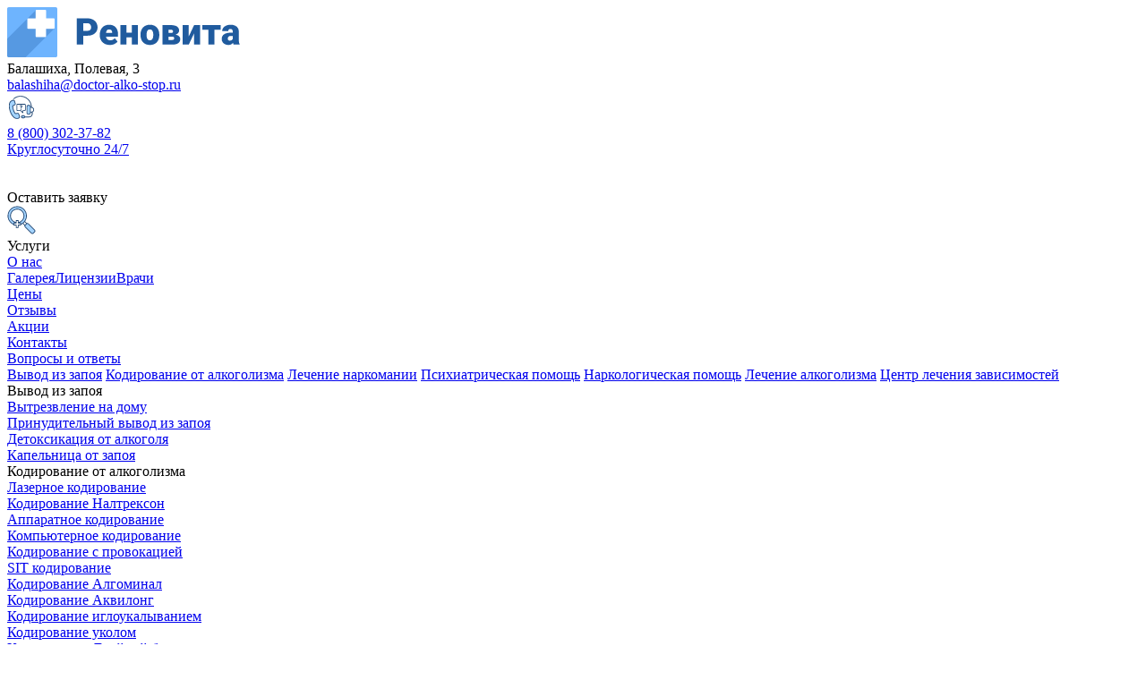

--- FILE ---
content_type: text/html; charset=UTF-8
request_url: https://balashiha.doctor-alko-stop.ru/blog/
body_size: 7032
content:
<!DOCTYPE html> <?xml encoding="utf-8" ?><html lang="ru-RU" dir="ltr" itemscope itemtype="https://schema.org/WebPage" prefix="og:http://ogp.me/ns#"> <head> <meta charset="utf-8"> <meta http-equiv="x-ua-compatible" content="ie=edge"> <meta name="viewport" content="width=device-width, initial-scale=1, maximum-scale=1,shrink-to-fit=no"> <base href="https://balashiha.doctor-alko-stop.ru/"> <title>&#1057;&#1090;&#1072;&#1090;&#1100;&#1080; &#1095;&#1072;&#1089;&#1090;&#1085;&#1086;&#1081; &#1082;&#1083;&#1080;&#1085;&#1080;&#1082;&#1080; &#1074; &#1041;&#1072;&#1083;&#1072;&#1096;&#1080;&#1093;&#1077;</title> <meta name="description" content="&#1054;&#1079;&#1085;&#1072;&#1082;&#1086;&#1084;&#1100;&#1090;&#1077;&#1089;&#1100; &#1089;&#1086; &#1089;&#1090;&#1072;&#1090;&#1100;&#1103;&#1084;&#1080; &#1086;&#1090; &#1089;&#1087;&#1077;&#1094;&#1080;&#1072;&#1083;&#1080;&#1089;&#1090;&#1086;&#1074; &#1085;&#1072;&#1096;&#1077;&#1081; &#1095;&#1072;&#1089;&#1090;&#1085;&#1086;&#1081; &#1082;&#1083;&#1080;&#1085;&#1080;&#1082;&#1080; &#1074; &#1041;&#1072;&#1083;&#1072;&#1096;&#1080;&#1093;&#1077;."> <link rel="alternate" href="https://balashiha.doctor-alko-stop.ru/blog/" hreflang="x-default"><link rel="alternate" href="https://balashiha.doctor-alko-stop.ru/blog/" hreflang="ru"><link rel="canonical" href="https://balashiha.doctor-alko-stop.ru/blog/"> <link rel="icon" href="favicon.ico" type="image/x-icon"> <meta name="googlebot" content="noindex, nofollow"><!-- Facebook --> <meta property="og:type" content="website"> <meta property="og:url" content="https://balashiha.doctor-alko-stop.ru/blog/"> <meta property="og:title" content="&#1057;&#1090;&#1072;&#1090;&#1100;&#1080; &#1095;&#1072;&#1089;&#1090;&#1085;&#1086;&#1081; &#1082;&#1083;&#1080;&#1085;&#1080;&#1082;&#1080; &#1074; &#1041;&#1072;&#1083;&#1072;&#1096;&#1080;&#1093;&#1077;"> <meta property="og:description" content="&#1054;&#1079;&#1085;&#1072;&#1082;&#1086;&#1084;&#1100;&#1090;&#1077;&#1089;&#1100; &#1089;&#1086; &#1089;&#1090;&#1072;&#1090;&#1100;&#1103;&#1084;&#1080; &#1086;&#1090; &#1089;&#1087;&#1077;&#1094;&#1080;&#1072;&#1083;&#1080;&#1089;&#1090;&#1086;&#1074; &#1085;&#1072;&#1096;&#1077;&#1081; &#1095;&#1072;&#1089;&#1090;&#1085;&#1086;&#1081; &#1082;&#1083;&#1080;&#1085;&#1080;&#1082;&#1080; &#1074; &#1041;&#1072;&#1083;&#1072;&#1096;&#1080;&#1093;&#1077;."> <meta property="og:image" content=""> <meta property="og:locale" content="ru_RU"> <meta name="yandex-verification" content="ad07c9cae27d171a"> <!-- Twitter Card --> <meta name="twitter:card" content="app"> <meta name="twitter:title" content="&#1057;&#1090;&#1072;&#1090;&#1100;&#1080; &#1095;&#1072;&#1089;&#1090;&#1085;&#1086;&#1081; &#1082;&#1083;&#1080;&#1085;&#1080;&#1082;&#1080; &#1074; &#1041;&#1072;&#1083;&#1072;&#1096;&#1080;&#1093;&#1077;"> <meta name="twitter:description" content="&#1054;&#1079;&#1085;&#1072;&#1082;&#1086;&#1084;&#1100;&#1090;&#1077;&#1089;&#1100; &#1089;&#1086; &#1089;&#1090;&#1072;&#1090;&#1100;&#1103;&#1084;&#1080; &#1086;&#1090; &#1089;&#1087;&#1077;&#1094;&#1080;&#1072;&#1083;&#1080;&#1089;&#1090;&#1086;&#1074; &#1085;&#1072;&#1096;&#1077;&#1081; &#1095;&#1072;&#1089;&#1090;&#1085;&#1086;&#1081; &#1082;&#1083;&#1080;&#1085;&#1080;&#1082;&#1080; &#1074; &#1041;&#1072;&#1083;&#1072;&#1096;&#1080;&#1093;&#1077;."> <meta name="twitter:url" content="https://balashiha.doctor-alko-stop.ru/blog/"> <meta name="twitter:image" content=""> <!-- Schema.org --> <meta itemprop="name" content="&#1057;&#1090;&#1072;&#1090;&#1100;&#1080; &#1095;&#1072;&#1089;&#1090;&#1085;&#1086;&#1081; &#1082;&#1083;&#1080;&#1085;&#1080;&#1082;&#1080; #city_6#"> <meta itemprop="description" content="&#1054;&#1079;&#1085;&#1072;&#1082;&#1086;&#1084;&#1100;&#1090;&#1077;&#1089;&#1100; &#1089;&#1086; &#1089;&#1090;&#1072;&#1090;&#1100;&#1103;&#1084;&#1080; &#1086;&#1090; &#1089;&#1087;&#1077;&#1094;&#1080;&#1072;&#1083;&#1080;&#1089;&#1090;&#1086;&#1074; &#1085;&#1072;&#1096;&#1077;&#1081; &#1095;&#1072;&#1089;&#1090;&#1085;&#1086;&#1081; &#1082;&#1083;&#1080;&#1085;&#1080;&#1082;&#1080; #city_6#."> <meta itemprop="image" content=""> <link rel="stylesheet" href="/assets/components/minifyx/cache/styles_c297cd08f5.min.css" type="text/css"> <script type="application/ld+json"> [{ "@context": "https://schema.org", "@type": "MedicalOrganization", "name": "&#1063;&#1072;&#1089;&#1090;&#1085;&#1099;&#1081; &#1085;&#1072;&#1088;&#1082;&#1086;&#1083;&#1086;&#1075;&#1080;&#1095;&#1077;&#1089;&#1082;&#1080;&#1081; &#1094;&#1077;&#1085;&#1090;&#1088; &laquo;&#1056;&#1045;&#1053;&#1054;&#1042;&#1048;&#1058;&#1040;&raquo;", "alternateName": "&laquo;&#1056;&#1045;&#1053;&#1054;&#1042;&#1048;&#1058;&#1040;&raquo;", "url": "https://balashiha.doctor-alko-stop.ru/", "telephone": "8 (800) 302-37-82", "email": "mailto:balashiha@doctor-alko-stop.ru", "logo": { "@type": "ImageObject", "url": "https://balashiha.doctor-alko-stop.ru/assets/upload/" }, "address": { "@type": "PostalAddress", "addressLocality": "&#1041;&#1072;&#1083;&#1072;&#1096;&#1080;&#1093;&#1072;", "streetAddress": "&#1041;&#1072;&#1083;&#1072;&#1096;&#1080;&#1093;&#1072;, &#1055;&#1086;&#1083;&#1077;&#1074;&#1072;&#1103;, 3" } }, { "@context": "https://schema.org", "@type": "WebSite", "url": "https://balashiha.doctor-alko-stop.ru/" } ,{ "@context": "https://schema.org", "@type": "BreadcrumbList", "itemListElement": [{ "@type": "ListItem", "position": 1, "item": { "@id": "https://balashiha.doctor-alko-stop.ru/", "name": "&#1043;&#1083;&#1072;&#1074;&#1085;&#1072;&#1103;" } }, { "@type": "ListItem", "position": 2, "item": { "@id": "https://balashiha.doctor-alko-stop.ru/blog/", "name": "&#1057;&#1090;&#1072;&#1090;&#1100;&#1080;" } } ] } ] </script> </head> <body> <header class="header"> <div class="container"> <div class="header__top"> <div class="header__info"> <a class="header__logo " href="/"><img class="image_ignore" width="264" height="56" alt="&#1083;&#1086;&#1075;&#1086;&#1090;&#1080;&#1087;" src="/assets/upload/header-logo.svg"></a> <div class="header__address"> <div class="header__address-street">&#1041;&#1072;&#1083;&#1072;&#1096;&#1080;&#1093;&#1072;, &#1055;&#1086;&#1083;&#1077;&#1074;&#1072;&#1103;, 3</div><a class="header__address-email" href="mailto:balashiha@doctor-alko-stop.ru">balashiha@doctor-alko-stop.ru</a> </div> </div> <div class="header__content"> <a class="header__phone" href="tel:88003023782"> <div class="border-icon"><img class="image_ignore" width="32" height="32" alt="&#1080;&#1082;&#1086;&#1085;&#1082;&#1072; &#1079;&#1074;&#1086;&#1085;&#1082;&#1072;" src="/assets/upload/header-phone-icon.svg"></div> <div class="header__phone-wrap"> <div class="header__phone-number">8 (800) 302-37-82</div> <div class="header__phone-text">&#1050;&#1088;&#1091;&#1075;&#1083;&#1086;&#1089;&#1091;&#1090;&#1086;&#1095;&#1085;&#1086; 24/7</div> </div> </a> <div class="btn btn--icon js-open-modal-feedback"> <div class="btn__icon"><img class="image_ignore" width="32" height="32" alt="&#1080;&#1082;&#1086;&#1085;&#1082;&#1072; &#1087;&#1086;&#1076;&#1087;&#1080;&#1089;&#1082;&#1080;" src="/assets/upload/btn-arrow-icon.svg"></div><span>&#1054;&#1089;&#1090;&#1072;&#1074;&#1080;&#1090;&#1100; &#1079;&#1072;&#1103;&#1074;&#1082;&#1091;</span> </div> <a class="border-icon border-icon--b-2" href="/rezultat-poisk/"><img class="image_ignore" alt="&#1080;&#1082;&#1086;&#1085;&#1082;&#1072; &#1087;&#1086;&#1080;&#1089;&#1082;&#1072;" src="/assets/upload/header-search-icon.svg"></a> <div class="header__burger"> </div> </div> </div> <nav class="header__nav"> <div class="header__nav-item header__nav-item--services"> <div class="header__nav-top">&#1059;&#1089;&#1083;&#1091;&#1075;&#1080;</div> </div> <div class="header__nav-item parent"><div class="header__nav-top"><a href="/about/">&#1054; &#1085;&#1072;&#1089;</a></div><div class="header__nav-inside"><a class="header__nav-link" href="/about/fotogalereya/">&#1043;&#1072;&#1083;&#1077;&#1088;&#1077;&#1103;</a><a class="header__nav-link" href="/about/docs/">&#1051;&#1080;&#1094;&#1077;&#1085;&#1079;&#1080;&#1080;</a><a class="header__nav-link" href="/about/doctors/">&#1042;&#1088;&#1072;&#1095;&#1080;</a></div></div><div class="header__nav-item"> <div class="header__nav-top"><a class="header__nav-item" href="/tseny/">&#1062;&#1077;&#1085;&#1099;</a></div> </div><div class="header__nav-item"> <div class="header__nav-top"><a class="header__nav-item" href="/reviews/">&#1054;&#1090;&#1079;&#1099;&#1074;&#1099;</a></div> </div><div class="header__nav-item"> <div class="header__nav-top"><a class="header__nav-item" href="/akcii/">&#1040;&#1082;&#1094;&#1080;&#1080;</a></div> </div><div class="header__nav-item"> <div class="header__nav-top"><a class="header__nav-item" href="/kontakty/">&#1050;&#1086;&#1085;&#1090;&#1072;&#1082;&#1090;&#1099;</a></div> </div><div class="header__nav-item"> <div class="header__nav-top"><a class="header__nav-item" href="/faq/">&#1042;&#1086;&#1087;&#1088;&#1086;&#1089;&#1099; &#1080; &#1086;&#1090;&#1074;&#1077;&#1090;&#1099;</a></div> </div> </nav> </div> </header> <div class="services-menu"> <div class="container"> <div class="services-menu__tabs"> <a class="services-menu__tab services-menu__tab--active" data-id="0" href="/uslugi-i-tseny/vyvod-iz-zapoya/">&#1042;&#1099;&#1074;&#1086;&#1076; &#1080;&#1079; &#1079;&#1072;&#1087;&#1086;&#1103;</a> <a class="services-menu__tab" data-id="1" href="/uslugi-i-tseny/kodirovanie-ot-alkogolizma/">&#1050;&#1086;&#1076;&#1080;&#1088;&#1086;&#1074;&#1072;&#1085;&#1080;&#1077; &#1086;&#1090; &#1072;&#1083;&#1082;&#1086;&#1075;&#1086;&#1083;&#1080;&#1079;&#1084;&#1072;</a> <a class="services-menu__tab" data-id="2" href="/uslugi-i-tseny/lechenie-narkomanii/">&#1051;&#1077;&#1095;&#1077;&#1085;&#1080;&#1077; &#1085;&#1072;&#1088;&#1082;&#1086;&#1084;&#1072;&#1085;&#1080;&#1080;</a> <a class="services-menu__tab" data-id="3" href="/uslugi-i-tseny/psihiatricheskaya-pomosch/">&#1055;&#1089;&#1080;&#1093;&#1080;&#1072;&#1090;&#1088;&#1080;&#1095;&#1077;&#1089;&#1082;&#1072;&#1103; &#1087;&#1086;&#1084;&#1086;&#1097;&#1100;</a> <a class="services-menu__tab" data-id="4" href="/uslugi-i-tseny/narkologicheskaya-pomosch/">&#1053;&#1072;&#1088;&#1082;&#1086;&#1083;&#1086;&#1075;&#1080;&#1095;&#1077;&#1089;&#1082;&#1072;&#1103; &#1087;&#1086;&#1084;&#1086;&#1097;&#1100;</a> <a class="services-menu__tab" data-id="5" href="/uslugi-i-tseny/lechenie-alkogolizma/">&#1051;&#1077;&#1095;&#1077;&#1085;&#1080;&#1077; &#1072;&#1083;&#1082;&#1086;&#1075;&#1086;&#1083;&#1080;&#1079;&#1084;&#1072;</a> <a class="services-menu__tab" data-id="6" href="/uslugi-i-tseny/tsentr-lecheniya-zavisimostey/">&#1062;&#1077;&#1085;&#1090;&#1088; &#1083;&#1077;&#1095;&#1077;&#1085;&#1080;&#1103; &#1079;&#1072;&#1074;&#1080;&#1089;&#1080;&#1084;&#1086;&#1089;&#1090;&#1077;&#1081;</a> </div> <div class="services-menu__content"> <div class="services-menu__content-item services-menu__content-item--active" data-id="0"><div class="services-menu__title">&#1042;&#1099;&#1074;&#1086;&#1076; &#1080;&#1079; &#1079;&#1072;&#1087;&#1086;&#1103;</div><div class="services-menu__links"> <div class="services-menu__link"><a href="/uslugi-i-tseny/vyvod-iz-zapoya/vytrezvlenie-na-domu/">&#1042;&#1099;&#1090;&#1088;&#1077;&#1079;&#1074;&#1083;&#1077;&#1085;&#1080;&#1077; &#1085;&#1072; &#1076;&#1086;&#1084;&#1091;</a></div><div class="services-menu__link"><a href="/uslugi-i-tseny/vyvod-iz-zapoya/prinuditelnyy-vyvod-iz-zapoya/">&#1055;&#1088;&#1080;&#1085;&#1091;&#1076;&#1080;&#1090;&#1077;&#1083;&#1100;&#1085;&#1099;&#1081; &#1074;&#1099;&#1074;&#1086;&#1076; &#1080;&#1079; &#1079;&#1072;&#1087;&#1086;&#1103;</a></div><div class="services-menu__link"><a href="/uslugi-i-tseny/vyvod-iz-zapoya/detoksikatsiya-ot-alkogolya/">&#1044;&#1077;&#1090;&#1086;&#1082;&#1089;&#1080;&#1082;&#1072;&#1094;&#1080;&#1103; &#1086;&#1090; &#1072;&#1083;&#1082;&#1086;&#1075;&#1086;&#1083;&#1103;</a></div><div class="services-menu__link"><a href="/uslugi-i-tseny/vyvod-iz-zapoya/kapelnitsa-ot-zapoya/">&#1050;&#1072;&#1087;&#1077;&#1083;&#1100;&#1085;&#1080;&#1094;&#1072; &#1086;&#1090; &#1079;&#1072;&#1087;&#1086;&#1103;</a></div></div></div><div class="services-menu__content-item" data-id="1"><div class="services-menu__title">&#1050;&#1086;&#1076;&#1080;&#1088;&#1086;&#1074;&#1072;&#1085;&#1080;&#1077; &#1086;&#1090; &#1072;&#1083;&#1082;&#1086;&#1075;&#1086;&#1083;&#1080;&#1079;&#1084;&#1072;</div><div class="services-menu__links"> <div class="services-menu__link"><a href="/uslugi-i-tseny/kodirovanie-ot-alkogolizma/lazernoe-kodirovanie/">&#1051;&#1072;&#1079;&#1077;&#1088;&#1085;&#1086;&#1077; &#1082;&#1086;&#1076;&#1080;&#1088;&#1086;&#1074;&#1072;&#1085;&#1080;&#1077;</a></div><div class="services-menu__link"><a href="/uslugi-i-tseny/kodirovanie-ot-alkogolizma/kodirovanie-naltrekson/">&#1050;&#1086;&#1076;&#1080;&#1088;&#1086;&#1074;&#1072;&#1085;&#1080;&#1077; &#1053;&#1072;&#1083;&#1090;&#1088;&#1077;&#1082;&#1089;&#1086;&#1085;</a></div><div class="services-menu__link"><a href="/uslugi-i-tseny/kodirovanie-ot-alkogolizma/apparatnoe-kodirovanie/">&#1040;&#1087;&#1087;&#1072;&#1088;&#1072;&#1090;&#1085;&#1086;&#1077; &#1082;&#1086;&#1076;&#1080;&#1088;&#1086;&#1074;&#1072;&#1085;&#1080;&#1077;</a></div><div class="services-menu__link"><a href="/uslugi-i-tseny/kodirovanie-ot-alkogolizma/kompyuternoe-kodirovanie/">&#1050;&#1086;&#1084;&#1087;&#1100;&#1102;&#1090;&#1077;&#1088;&#1085;&#1086;&#1077; &#1082;&#1086;&#1076;&#1080;&#1088;&#1086;&#1074;&#1072;&#1085;&#1080;&#1077;</a></div><div class="services-menu__link"><a href="/uslugi-i-tseny/kodirovanie-ot-alkogolizma/kodirovanie-s-provokatsiey/">&#1050;&#1086;&#1076;&#1080;&#1088;&#1086;&#1074;&#1072;&#1085;&#1080;&#1077; &#1089; &#1087;&#1088;&#1086;&#1074;&#1086;&#1082;&#1072;&#1094;&#1080;&#1077;&#1081;</a></div><div class="services-menu__link"><a href="/uslugi-i-tseny/kodirovanie-ot-alkogolizma/sit-kodirovanie/">SIT &#1082;&#1086;&#1076;&#1080;&#1088;&#1086;&#1074;&#1072;&#1085;&#1080;&#1077;</a></div><div class="services-menu__link"><a href="/uslugi-i-tseny/kodirovanie-ot-alkogolizma/kodirovanie-algominal/">&#1050;&#1086;&#1076;&#1080;&#1088;&#1086;&#1074;&#1072;&#1085;&#1080;&#1077; &#1040;&#1083;&#1075;&#1086;&#1084;&#1080;&#1085;&#1072;&#1083;</a></div><div class="services-menu__link"><a href="/uslugi-i-tseny/kodirovanie-ot-alkogolizma/kodirovanie-akvilong/">&#1050;&#1086;&#1076;&#1080;&#1088;&#1086;&#1074;&#1072;&#1085;&#1080;&#1077; &#1040;&#1082;&#1074;&#1080;&#1083;&#1086;&#1085;&#1075;</a></div><div class="services-menu__link"><a href="/uslugi-i-tseny/kodirovanie-ot-alkogolizma/kodirovanie-igloukalyvaniem/">&#1050;&#1086;&#1076;&#1080;&#1088;&#1086;&#1074;&#1072;&#1085;&#1080;&#1077; &#1080;&#1075;&#1083;&#1086;&#1091;&#1082;&#1072;&#1083;&#1099;&#1074;&#1072;&#1085;&#1080;&#1077;&#1084;</a></div><div class="services-menu__link"><a href="/uslugi-i-tseny/kodirovanie-ot-alkogolizma/kodirovanie-ukolom/">&#1050;&#1086;&#1076;&#1080;&#1088;&#1086;&#1074;&#1072;&#1085;&#1080;&#1077; &#1091;&#1082;&#1086;&#1083;&#1086;&#1084;</a></div><div class="services-menu__link"><a href="/uslugi-i-tseny/kodirovanie-ot-alkogolizma/kodirovanie-dvoynoy-blok/">&#1050;&#1086;&#1076;&#1080;&#1088;&#1086;&#1074;&#1072;&#1085;&#1080;&#1077; &#1044;&#1074;&#1086;&#1081;&#1085;&#1086;&#1081; &#1073;&#1083;&#1086;&#1082;</a></div><div class="services-menu__link"><a href="/uslugi-i-tseny/kodirovanie-ot-alkogolizma/kodirovanie-torpedo/">&#1050;&#1086;&#1076;&#1080;&#1088;&#1086;&#1074;&#1072;&#1085;&#1080;&#1077; &#1090;&#1086;&#1088;&#1087;&#1077;&#1076;&#1086;</a></div><div class="services-menu__link"><a href="/uslugi-i-tseny/kodirovanie-ot-alkogolizma/kodirovanie-po-metodu-dovzhenko/">&#1050;&#1086;&#1076;&#1080;&#1088;&#1086;&#1074;&#1072;&#1085;&#1080;&#1077; &#1087;&#1086; &#1084;&#1077;&#1090;&#1086;&#1076;&#1091; &#1044;&#1086;&#1074;&#1078;&#1077;&#1085;&#1082;&#1086;</a></div><div class="services-menu__link"><a href="/uslugi-i-tseny/kodirovanie-ot-alkogolizma/kodirovanie-esperal/">&#1050;&#1086;&#1076;&#1080;&#1088;&#1086;&#1074;&#1072;&#1085;&#1080;&#1077; &#1069;&#1089;&#1087;&#1077;&#1088;&#1072;&#1083;&#1100;</a></div><div class="services-menu__link"><a href="/uslugi-i-tseny/kodirovanie-ot-alkogolizma/kodirovanie-alkogolizma-gipnozom/">&#1050;&#1086;&#1076;&#1080;&#1088;&#1086;&#1074;&#1072;&#1085;&#1080;&#1077; &#1072;&#1083;&#1082;&#1086;&#1075;&#1086;&#1083;&#1080;&#1079;&#1084;&#1072; &#1075;&#1080;&#1087;&#1085;&#1086;&#1079;&#1086;&#1084;</a></div><div class="services-menu__link"><a href="/uslugi-i-tseny/kodirovanie-ot-alkogolizma/kodirovanie-vivitrol/">&#1050;&#1086;&#1076;&#1080;&#1088;&#1086;&#1074;&#1072;&#1085;&#1080;&#1077; &#1042;&#1080;&#1074;&#1080;&#1090;&#1088;&#1086;&#1083;</a></div><div class="services-menu__link"><a href="/uslugi-i-tseny/kodirovanie-ot-alkogolizma/kodirovanie-disulfiram/">&#1050;&#1086;&#1076;&#1080;&#1088;&#1086;&#1074;&#1072;&#1085;&#1080;&#1077; &#1044;&#1080;&#1089;&#1091;&#1083;&#1100;&#1092;&#1080;&#1088;&#1072;&#1084;</a></div><div class="services-menu__link"><a href="/uslugi-i-tseny/kodirovanie-ot-alkogolizma/raskodirovanie/">&#1056;&#1072;&#1089;&#1082;&#1086;&#1076;&#1080;&#1088;&#1086;&#1074;&#1072;&#1085;&#1080;&#1077;</a></div></div></div><div class="services-menu__content-item" data-id="2"><div class="services-menu__title">&#1051;&#1077;&#1095;&#1077;&#1085;&#1080;&#1077; &#1085;&#1072;&#1088;&#1082;&#1086;&#1084;&#1072;&#1085;&#1080;&#1080;</div><div class="services-menu__links"> <div class="services-menu__link"><a href="/uslugi-i-tseny/lechenie-narkomanii/kodirovanie-ot-narkotikov/">&#1050;&#1086;&#1076;&#1080;&#1088;&#1086;&#1074;&#1072;&#1085;&#1080;&#1077; &#1086;&#1090; &#1085;&#1072;&#1088;&#1082;&#1086;&#1090;&#1080;&#1082;&#1086;&#1074;</a></div><div class="services-menu__link"><a href="/uslugi-i-tseny/lechenie-narkomanii/lechenie-ot-barbituratov/">&#1051;&#1077;&#1095;&#1077;&#1085;&#1080;&#1077; &#1086;&#1090; &#1073;&#1072;&#1088;&#1073;&#1080;&#1090;&#1091;&#1088;&#1072;&#1090;&#1086;&#1074;</a></div><div class="services-menu__link"><a href="/uslugi-i-tseny/lechenie-narkomanii/reabilitatsiya-deytop/">&#1056;&#1077;&#1072;&#1073;&#1080;&#1083;&#1080;&#1090;&#1072;&#1094;&#1080;&#1103; &#1044;&#1077;&#1081;&#1090;&#1086;&#1087;</a></div><div class="services-menu__link"><a href="/uslugi-i-tseny/lechenie-narkomanii/lechenie-zavisimosti-ot-lsd/">&#1051;&#1077;&#1095;&#1077;&#1085;&#1080;&#1077; &#1079;&#1072;&#1074;&#1080;&#1089;&#1080;&#1084;&#1086;&#1089;&#1090;&#1080; &#1086;&#1090; &#1051;&#1057;&#1044;</a></div><div class="services-menu__link"><a href="/uslugi-i-tseny/lechenie-narkomanii/lechenie-zavisimosti-ot-kokaina/">&#1051;&#1077;&#1095;&#1077;&#1085;&#1080;&#1077; &#1079;&#1072;&#1074;&#1080;&#1089;&#1080;&#1084;&#1086;&#1089;&#1090;&#1080; &#1086;&#1090; &#1082;&#1086;&#1082;&#1072;&#1080;&#1085;&#1072;</a></div><div class="services-menu__link"><a href="/uslugi-i-tseny/lechenie-narkomanii/lechenie-zavisimosti-ot-liriki/">&#1051;&#1077;&#1095;&#1077;&#1085;&#1080;&#1077; &#1079;&#1072;&#1074;&#1080;&#1089;&#1080;&#1084;&#1086;&#1089;&#1090;&#1080; &#1086;&#1090; &#1051;&#1080;&#1088;&#1080;&#1082;&#1080;</a></div><div class="services-menu__link"><a href="/uslugi-i-tseny/lechenie-narkomanii/gruppy-sozavisimyh/">&#1043;&#1088;&#1091;&#1087;&#1087;&#1099; &#1089;&#1086;&#1079;&#1072;&#1074;&#1080;&#1089;&#1080;&#1084;&#1099;&#1093;</a></div><div class="services-menu__link"><a href="/uslugi-i-tseny/lechenie-narkomanii/reabilitatsiya-12-shagov/">&#1056;&#1077;&#1072;&#1073;&#1080;&#1083;&#1080;&#1090;&#1072;&#1094;&#1080;&#1103; 12 &#1096;&#1072;&#1075;&#1086;&#1074;</a></div><div class="services-menu__link"><a href="/uslugi-i-tseny/lechenie-narkomanii/lechenie-solevoy-zavisimosti/">&#1051;&#1077;&#1095;&#1077;&#1085;&#1080;&#1077; &#1089;&#1086;&#1083;&#1077;&#1074;&#1086;&#1081; &#1079;&#1072;&#1074;&#1080;&#1089;&#1080;&#1084;&#1086;&#1089;&#1090;&#1080;</a></div><div class="services-menu__link"><a href="/uslugi-i-tseny/lechenie-narkomanii/lechenie-zavisimosti-ot-gashisha/">&#1051;&#1077;&#1095;&#1077;&#1085;&#1080;&#1077; &#1079;&#1072;&#1074;&#1080;&#1089;&#1080;&#1084;&#1086;&#1089;&#1090;&#1080; &#1086;&#1090; &#1075;&#1072;&#1096;&#1080;&#1096;&#1072;</a></div><div class="services-menu__link"><a href="/uslugi-i-tseny/lechenie-narkomanii/lechenie-spaysovoy-zavisimosti/">&#1051;&#1077;&#1095;&#1077;&#1085;&#1080;&#1077; &#1089;&#1087;&#1072;&#1081;&#1089;&#1086;&#1074;&#1086;&#1081; &#1079;&#1072;&#1074;&#1080;&#1089;&#1080;&#1084;&#1086;&#1089;&#1090;&#1080;</a></div><div class="services-menu__link"><a href="/uslugi-i-tseny/lechenie-narkomanii/prinuditelnoe-lechenie-narkomanii/">&#1055;&#1088;&#1080;&#1085;&#1091;&#1076;&#1080;&#1090;&#1077;&#1083;&#1100;&#1085;&#1086;&#1077; &#1083;&#1077;&#1095;&#1077;&#1085;&#1080;&#1077; &#1085;&#1072;&#1088;&#1082;&#1086;&#1084;&#1072;&#1085;&#1080;&#1080;</a></div><div class="services-menu__link"><a href="/uslugi-i-tseny/lechenie-narkomanii/detoksikatsiya-ot-narkotikov/">&#1044;&#1077;&#1090;&#1086;&#1082;&#1089;&#1080;&#1082;&#1072;&#1094;&#1080;&#1103; &#1086;&#1090; &#1085;&#1072;&#1088;&#1082;&#1086;&#1090;&#1080;&#1082;&#1086;&#1074;</a></div><div class="services-menu__link"><a href="/uslugi-i-tseny/lechenie-narkomanii/lechenie-zavisimosti-ot-opiatov/">&#1051;&#1077;&#1095;&#1077;&#1085;&#1080;&#1077; &#1079;&#1072;&#1074;&#1080;&#1089;&#1080;&#1084;&#1086;&#1089;&#1090;&#1080; &#1086;&#1090; &#1086;&#1087;&#1080;&#1072;&#1090;&#1086;&#1074;</a></div><div class="services-menu__link"><a href="/uslugi-i-tseny/lechenie-narkomanii/snyatie-lomki/">&#1057;&#1085;&#1103;&#1090;&#1080;&#1077; &#1083;&#1086;&#1084;&#1082;&#1080;</a></div><div class="services-menu__link"><a href="/uslugi-i-tseny/lechenie-narkomanii/lechenie-zavisimosti-ot-mefedrona/">&#1051;&#1077;&#1095;&#1077;&#1085;&#1080;&#1077; &#1079;&#1072;&#1074;&#1080;&#1089;&#1080;&#1084;&#1086;&#1089;&#1090;&#1080; &#1086;&#1090; &#1084;&#1077;&#1092;&#1077;&#1076;&#1088;&#1086;&#1085;&#1072;</a></div><div class="services-menu__link"><a href="/uslugi-i-tseny/lechenie-narkomanii/reabilitatsiya-narkozavisimyh/">&#1056;&#1077;&#1072;&#1073;&#1080;&#1083;&#1080;&#1090;&#1072;&#1094;&#1080;&#1103; &#1085;&#1072;&#1088;&#1082;&#1086;&#1079;&#1072;&#1074;&#1080;&#1089;&#1080;&#1084;&#1099;&#1093;</a></div><div class="services-menu__link"><a href="/uslugi-i-tseny/lechenie-narkomanii/ubod/">&#1059;&#1041;&#1054;&#1044;</a></div><div class="services-menu__link"><a href="/uslugi-i-tseny/lechenie-narkomanii/minnesotskaya-programma/">&#1052;&#1080;&#1085;&#1085;&#1077;&#1089;&#1086;&#1090;&#1089;&#1082;&#1072;&#1103; &#1087;&#1088;&#1086;&#1075;&#1088;&#1072;&#1084;&#1084;&#1072;</a></div><div class="services-menu__link"><a href="/uslugi-i-tseny/lechenie-narkomanii/lechenie-ot-snyusa/">&#1051;&#1077;&#1095;&#1077;&#1085;&#1080;&#1077; &#1086;&#1090; &#1089;&#1085;&#1102;&#1089;&#1072;</a></div><div class="services-menu__link"><a href="/uslugi-i-tseny/lechenie-narkomanii/lechenie-geroinovoy-narkomanii/">&#1051;&#1077;&#1095;&#1077;&#1085;&#1080;&#1077; &#1075;&#1077;&#1088;&#1086;&#1080;&#1085;&#1086;&#1074;&#1086;&#1081; &#1085;&#1072;&#1088;&#1082;&#1086;&#1084;&#1072;&#1085;&#1080;&#1080;</a></div><div class="services-menu__link"><a href="/uslugi-i-tseny/lechenie-narkomanii/lechenie-benzodiazepinovoy-zavisimosti/">&#1051;&#1077;&#1095;&#1077;&#1085;&#1080;&#1077; &#1073;&#1077;&#1085;&#1079;&#1086;&#1076;&#1080;&#1072;&#1079;&#1077;&#1087;&#1080;&#1085;&#1086;&#1074;&#1086;&#1081; &#1079;&#1072;&#1074;&#1080;&#1089;&#1080;&#1084;&#1086;&#1089;&#1090;&#1080;</a></div><div class="services-menu__link"><a href="/uslugi-i-tseny/lechenie-narkomanii/lechenie-toksikomanii/">&#1051;&#1077;&#1095;&#1077;&#1085;&#1080;&#1077; &#1090;&#1086;&#1082;&#1089;&#1080;&#1082;&#1086;&#1084;&#1072;&#1085;&#1080;&#1080;</a></div><div class="services-menu__link"><a href="/uslugi-i-tseny/lechenie-narkomanii/lechenie-podrostkovoy-narkomanii/">&#1051;&#1077;&#1095;&#1077;&#1085;&#1080;&#1077; &#1087;&#1086;&#1076;&#1088;&#1086;&#1089;&#1090;&#1082;&#1086;&#1074;&#1086;&#1081; &#1085;&#1072;&#1088;&#1082;&#1086;&#1084;&#1072;&#1085;&#1080;&#1080;</a></div><div class="services-menu__link"><a href="/uslugi-i-tseny/lechenie-narkomanii/lechenie-nikotinovoy-zavisimosti/">&#1051;&#1077;&#1095;&#1077;&#1085;&#1080;&#1077; &#1085;&#1080;&#1082;&#1086;&#1090;&#1080;&#1085;&#1086;&#1074;&#1086;&#1081; &#1079;&#1072;&#1074;&#1080;&#1089;&#1080;&#1084;&#1086;&#1089;&#1090;&#1080;</a></div><div class="services-menu__link"><a href="/uslugi-i-tseny/lechenie-narkomanii/lechenie-zavisimosti-ot-marihuany/">&#1051;&#1077;&#1095;&#1077;&#1085;&#1080;&#1077; &#1079;&#1072;&#1074;&#1080;&#1089;&#1080;&#1084;&#1086;&#1089;&#1090;&#1080; &#1086;&#1090; &#1084;&#1072;&#1088;&#1080;&#1093;&#1091;&#1072;&#1085;&#1099;</a></div><div class="services-menu__link"><a href="/uslugi-i-tseny/lechenie-narkomanii/lechenie-ot-butirata/">&#1051;&#1077;&#1095;&#1077;&#1085;&#1080;&#1077; &#1086;&#1090; &#1073;&#1091;&#1090;&#1080;&#1088;&#1072;&#1090;&#1072;</a></div><div class="services-menu__link"><a href="/uslugi-i-tseny/lechenie-narkomanii/lechenie-amfetaminovoy-zavisimosti/">&#1051;&#1077;&#1095;&#1077;&#1085;&#1080;&#1077; &#1072;&#1084;&#1092;&#1077;&#1090;&#1072;&#1084;&#1080;&#1085;&#1086;&#1074;&#1086;&#1081; &#1079;&#1072;&#1074;&#1080;&#1089;&#1080;&#1084;&#1086;&#1089;&#1090;&#1080;</a></div><div class="services-menu__link"><a href="/uslugi-i-tseny/lechenie-narkomanii/test-na-narkotiki/">&#1058;&#1077;&#1089;&#1090; &#1085;&#1072; &#1085;&#1072;&#1088;&#1082;&#1086;&#1090;&#1080;&#1082;&#1080;</a></div><div class="services-menu__link"><a href="/uslugi-i-tseny/lechenie-narkomanii/reabilitatsiya-podrostkov/">&#1056;&#1077;&#1072;&#1073;&#1080;&#1083;&#1080;&#1090;&#1072;&#1094;&#1080;&#1103; &#1087;&#1086;&#1076;&#1088;&#1086;&#1089;&#1090;&#1082;&#1086;&#1074;</a></div><div class="services-menu__link"><a href="/uslugi-i-tseny/lechenie-narkomanii/lechenie-metadonovoy-zavisimosti/">&#1051;&#1077;&#1095;&#1077;&#1085;&#1080;&#1077; &#1084;&#1077;&#1090;&#1072;&#1076;&#1086;&#1085;&#1086;&#1074;&#1086;&#1081; &#1079;&#1072;&#1074;&#1080;&#1089;&#1080;&#1084;&#1086;&#1089;&#1090;&#1080;</a></div></div></div><div class="services-menu__content-item" data-id="3"><div class="services-menu__title">&#1055;&#1089;&#1080;&#1093;&#1080;&#1072;&#1090;&#1088;&#1080;&#1095;&#1077;&#1089;&#1082;&#1072;&#1103; &#1087;&#1086;&#1084;&#1086;&#1097;&#1100;</div><div class="services-menu__links"> <div class="services-menu__link"><a href="/uslugi-i-tseny/psihiatricheskaya-pomosch/lechenie-shizofrenii/">&#1051;&#1077;&#1095;&#1077;&#1085;&#1080;&#1077; &#1096;&#1080;&#1079;&#1086;&#1092;&#1088;&#1077;&#1085;&#1080;&#1080;</a></div><div class="services-menu__link"><a href="/uslugi-i-tseny/psihiatricheskaya-pomosch/lechenie-depressii/">&#1051;&#1077;&#1095;&#1077;&#1085;&#1080;&#1077; &#1076;&#1077;&#1087;&#1088;&#1077;&#1089;&#1089;&#1080;&#1080;</a></div><div class="services-menu__link"><a href="/uslugi-i-tseny/psihiatricheskaya-pomosch/psihoterapevt-na-dom/">&#1055;&#1089;&#1080;&#1093;&#1086;&#1090;&#1077;&#1088;&#1072;&#1087;&#1077;&#1074;&#1090; &#1085;&#1072; &#1076;&#1086;&#1084;</a></div><div class="services-menu__link"><a href="/uslugi-i-tseny/psihiatricheskaya-pomosch/psihiatr-na-dom/">&#1055;&#1089;&#1080;&#1093;&#1080;&#1072;&#1090;&#1088; &#1085;&#1072; &#1076;&#1086;&#1084;</a></div></div></div><div class="services-menu__content-item" data-id="4"><div class="services-menu__title">&#1053;&#1072;&#1088;&#1082;&#1086;&#1083;&#1086;&#1075;&#1080;&#1095;&#1077;&#1089;&#1082;&#1072;&#1103; &#1087;&#1086;&#1084;&#1086;&#1097;&#1100;</div><div class="services-menu__links"> <div class="services-menu__link"><a href="/uslugi-i-tseny/narkologicheskaya-pomosch/lechenie-igromanii/">&#1051;&#1077;&#1095;&#1077;&#1085;&#1080;&#1077; &#1080;&#1075;&#1088;&#1086;&#1084;&#1072;&#1085;&#1080;&#1080;</a></div><div class="services-menu__link"><a href="/uslugi-i-tseny/narkologicheskaya-pomosch/konsultatsiya-narkologa/">&#1050;&#1086;&#1085;&#1089;&#1091;&#1083;&#1100;&#1090;&#1072;&#1094;&#1080;&#1103; &#1085;&#1072;&#1088;&#1082;&#1086;&#1083;&#1086;&#1075;&#1072;</a></div><div class="services-menu__link"><a href="/uslugi-i-tseny/narkologicheskaya-pomosch/narkolog-na-dom/">&#1053;&#1072;&#1088;&#1082;&#1086;&#1083;&#1086;&#1075; &#1085;&#1072; &#1076;&#1086;&#1084;</a></div><div class="services-menu__link"><a href="/uslugi-i-tseny/narkologicheskaya-pomosch/goryachaya-liniya-narkopomoschi/">&#1043;&#1086;&#1088;&#1103;&#1095;&#1072;&#1103; &#1083;&#1080;&#1085;&#1080;&#1103; &#1085;&#1072;&#1088;&#1082;&#1086;&#1087;&#1086;&#1084;&#1086;&#1097;&#1080;</a></div></div></div><div class="services-menu__content-item" data-id="5"><div class="services-menu__title">&#1051;&#1077;&#1095;&#1077;&#1085;&#1080;&#1077; &#1072;&#1083;&#1082;&#1086;&#1075;&#1086;&#1083;&#1080;&#1079;&#1084;&#1072;</div><div class="services-menu__links"> <div class="services-menu__link"><a href="/uslugi-i-tseny/lechenie-alkogolizma/lechenie-alkogolizma-v-statsionare/">&#1051;&#1077;&#1095;&#1077;&#1085;&#1080;&#1077; &#1072;&#1083;&#1082;&#1086;&#1075;&#1086;&#1083;&#1080;&#1079;&#1084;&#1072; &#1074; &#1089;&#1090;&#1072;&#1094;&#1080;&#1086;&#1085;&#1072;&#1088;&#1077;</a></div><div class="services-menu__link"><a href="/uslugi-i-tseny/lechenie-alkogolizma/u-podrostkov/">&#1051;&#1077;&#1095;&#1077;&#1085;&#1080;&#1077; &#1072;&#1083;&#1082;&#1086;&#1075;&#1086;&#1083;&#1080;&#1079;&#1084;&#1072; &#1091; &#1087;&#1086;&#1076;&#1088;&#1086;&#1089;&#1090;&#1082;&#1086;&#1074;</a></div><div class="services-menu__link"><a href="/uslugi-i-tseny/lechenie-alkogolizma/reabilitatsiya-alkogolikov/">&#1056;&#1077;&#1072;&#1073;&#1080;&#1083;&#1080;&#1090;&#1072;&#1094;&#1080;&#1103; &#1072;&#1083;&#1082;&#1086;&#1075;&#1086;&#1083;&#1080;&#1082;&#1086;&#1074;</a></div><div class="services-menu__link"><a href="/uslugi-i-tseny/lechenie-alkogolizma/lechenie-pivnogo-alkogolizma/">&#1051;&#1077;&#1095;&#1077;&#1085;&#1080;&#1077; &#1087;&#1080;&#1074;&#1085;&#1086;&#1075;&#1086; &#1072;&#1083;&#1082;&#1086;&#1075;&#1086;&#1083;&#1080;&#1079;&#1084;&#1072;</a></div><div class="services-menu__link"><a href="/uslugi-i-tseny/lechenie-alkogolizma/lechenie-zhenskogo-alkogolizma/">&#1051;&#1077;&#1095;&#1077;&#1085;&#1080;&#1077; &#1078;&#1077;&#1085;&#1089;&#1082;&#1086;&#1075;&#1086; &#1072;&#1083;&#1082;&#1086;&#1075;&#1086;&#1083;&#1080;&#1079;&#1084;&#1072;</a></div><div class="services-menu__link"><a href="/uslugi-i-tseny/lechenie-alkogolizma/himzaschita-ot-alkogolya/">&#1061;&#1080;&#1084;&#1079;&#1072;&#1097;&#1080;&#1090;&#1072; &#1086;&#1090; &#1072;&#1083;&#1082;&#1086;&#1075;&#1086;&#1083;&#1103;</a></div><div class="services-menu__link"><a href="/uslugi-i-tseny/lechenie-alkogolizma/lechenie-sozavisimosti/">&#1051;&#1077;&#1095;&#1077;&#1085;&#1080;&#1077; &#1089;&#1086;&#1079;&#1072;&#1074;&#1080;&#1089;&#1080;&#1084;&#1086;&#1089;&#1090;&#1080;</a></div><div class="services-menu__link"><a href="/uslugi-i-tseny/lechenie-alkogolizma/prinuditelnoe-lechenie-alkogolizma/">&#1055;&#1088;&#1080;&#1085;&#1091;&#1076;&#1080;&#1090;&#1077;&#1083;&#1100;&#1085;&#1086;&#1077; &#1083;&#1077;&#1095;&#1077;&#1085;&#1080;&#1077; &#1072;&#1083;&#1082;&#1086;&#1075;&#1086;&#1083;&#1080;&#1079;&#1084;&#1072;</a></div><div class="services-menu__link"><a href="/uslugi-i-tseny/lechenie-alkogolizma/lechenie-hronicheskogo-alkogolizma/">&#1051;&#1077;&#1095;&#1077;&#1085;&#1080;&#1077; &#1093;&#1088;&#1086;&#1085;&#1080;&#1095;&#1077;&#1089;&#1082;&#1086;&#1075;&#1086; &#1072;&#1083;&#1082;&#1086;&#1075;&#1086;&#1083;&#1080;&#1079;&#1084;&#1072;</a></div><div class="services-menu__link"><a href="/uslugi-i-tseny/lechenie-alkogolizma/goryachaya-liniya-alkogolikov/">&#1043;&#1086;&#1088;&#1103;&#1095;&#1072;&#1103; &#1083;&#1080;&#1085;&#1080;&#1103; &#1072;&#1083;&#1082;&#1086;&#1075;&#1086;&#1083;&#1080;&#1082;&#1086;&#1074;</a></div></div></div><div class="services-menu__content-item" data-id="6"><div class="services-menu__title">&#1062;&#1077;&#1085;&#1090;&#1088; &#1083;&#1077;&#1095;&#1077;&#1085;&#1080;&#1103; &#1079;&#1072;&#1074;&#1080;&#1089;&#1080;&#1084;&#1086;&#1089;&#1090;&#1077;&#1081;</div><div class="services-menu__links"> <div class="services-menu__link"><a href="/"></a></div></div></div> </div> </div> </div> <main class="main"> <section class="main-block page"> <div class="bread"> <div class="container"> <a class="bread__link bread__link--main" href="/"></a><div class="bread__page">&#1057;&#1090;&#1072;&#1090;&#1100;&#1080;</div> </div> </div> <div class="container"> <h1 class="h2">&#1057;&#1090;&#1072;&#1090;&#1100;&#1080; &#1074; &#1085;&#1072;&#1096;&#1077;&#1084; <span>&#1073;&#1083;&#1086;&#1075;&#1077;</span></h1> </div> </section> <section class="articles page"> <div class="container"> <div class="articles__wrap"> <div class="articles__title">&#1053;&#1072;&#1088;&#1082;&#1086;&#1084;&#1072;&#1085;&#1080;&#1103;</div> <div class="articles__items"> <a class="articles__item" href="/blog/klassifikatsiya-narkotikov/"> <div class="articles__item-image"> <img alt="&#1079;&#1076;&#1086;&#1088;&#1086;&#1074;&#1100;&#1077;" data-src="/assets/cache_image/assets/upload//images/stati4_484x200_32c.webp" class="lazyload"> </div> <div class="articles__item-bottom"> <div class="articles__item-info"> <div class="articles__item-title">&#1050;&#1083;&#1072;&#1089;&#1089;&#1080;&#1092;&#1080;&#1082;&#1072;&#1094;&#1080;&#1103; &#1085;&#1072;&#1088;&#1082;&#1086;&#1090;&#1080;&#1082;&#1086;&#1074;</div> <div class="articles__item-date">&#1044;&#1072;&#1090;&#1072;: 10.09.2022 </div> </div> </div> </a> </div> </div> <div class="articles__wrap"> <div class="articles__title">&#1047;&#1072;&#1087;&#1086;&#1081;</div> <div class="articles__items"> <a class="articles__item" href="/blog/kak-vyvesti-cheloveka-iz-zapoya-na-domu/"> <div class="articles__item-image"> <img alt="&#1079;&#1076;&#1086;&#1088;&#1086;&#1074;&#1100;&#1077;" data-src="/assets/cache_image/assets/upload//images/stati3_484x200_32c.webp" class="lazyload"> </div> <div class="articles__item-bottom"> <div class="articles__item-info"> <div class="articles__item-title">&#1050;&#1072;&#1082; &#1074;&#1099;&#1074;&#1077;&#1089;&#1090;&#1080; &#1095;&#1077;&#1083;&#1086;&#1074;&#1077;&#1082;&#1072; &#1080;&#1079; &#1079;&#1072;&#1087;&#1086;&#1103; &#1074; &#1076;&#1086;&#1084;&#1072;&#1096;&#1085;&#1080;&#1093; &#1091;&#1089;&#1083;&#1086;&#1074;&#1080;&#1103;&#1093;?</div> <div class="articles__item-date">&#1044;&#1072;&#1090;&#1072;: 17.05.2022 </div> </div> </div> </a> </div> </div> <div class="articles__wrap"> <div class="articles__title">&#1040;&#1083;&#1082;&#1086;&#1075;&#1086;&#1083;&#1080;&#1079;&#1084;</div> <div class="articles__items"> <a class="articles__item" href="/blog/stadii-alkogolizma/"> <div class="articles__item-image"> <img alt="&#1079;&#1076;&#1086;&#1088;&#1086;&#1074;&#1100;&#1077;" data-src="/assets/cache_image/assets/upload//images/stati1_484x200_32c.webp" class="lazyload"> </div> <div class="articles__item-bottom"> <div class="articles__item-info"> <div class="articles__item-title">&#1057;&#1090;&#1072;&#1076;&#1080;&#1080; &#1072;&#1083;&#1082;&#1086;&#1075;&#1086;&#1083;&#1080;&#1079;&#1084;&#1072;</div> <div class="articles__item-date">&#1044;&#1072;&#1090;&#1072;: 20.12.2022 </div> </div> </div> </a> <a class="articles__item" href="/blog/pivnoy-alkogolizm/"> <div class="articles__item-image"> <img alt="&#1079;&#1076;&#1086;&#1088;&#1086;&#1074;&#1100;&#1077;" data-src="/assets/cache_image/assets/upload//images/stati6_484x200_32c.webp" class="lazyload"> </div> <div class="articles__item-bottom"> <div class="articles__item-info"> <div class="articles__item-title">&#1055;&#1080;&#1074;&#1085;&#1086;&#1081; &#1072;&#1083;&#1082;&#1086;&#1075;&#1086;&#1083;&#1080;&#1079;&#1084;: &#1086;&#1087;&#1072;&#1089;&#1085;&#1086;&#1089;&#1090;&#1100; &#1079;&#1072;&#1073;&#1086;&#1083;&#1077;&#1074;&#1072;&#1085;&#1080;&#1103;</div> <div class="articles__item-date">&#1044;&#1072;&#1090;&#1072;: 15.07.2022 </div> </div> </div> </a> </div> </div> </div> </section> </main> <footer class="footer"> <div class="footer__top"> <div class="container container--big"> <a class="footer__logo" href="/"><img alt="&#1083;&#1086;&#1075;&#1086;&#1090;&#1080;&#1087;" width="264" height="56" data-src="/assets/upload/footer-logo.svg" class="lazyload"></a> <div class="footer__wrap"> <div class="footer__nav"> <div class="footer__nav-item"> <div class="footer__nav-title"> <a href="/uslugi-i-tseny/lechenie-alkogolizma/">&#1051;&#1077;&#1095;&#1077;&#1085;&#1080;&#1077; &#1072;&#1083;&#1082;&#1086;&#1075;&#1086;&#1083;&#1080;&#1079;&#1084;&#1072;</a></div> <div class="footer__nav-links"> <div class="footer__nav-link"><a href="/uslugi-i-tseny/lechenie-alkogolizma/lechenie-alkogolizma-v-statsionare/">&#1051;&#1077;&#1095;&#1077;&#1085;&#1080;&#1077; &#1072;&#1083;&#1082;&#1086;&#1075;&#1086;&#1083;&#1080;&#1079;&#1084;&#1072; &#1074; &#1089;&#1090;&#1072;&#1094;&#1080;&#1086;&#1085;&#1072;&#1088;&#1077;</a></div> <div class="footer__nav-link"><a href="/uslugi-i-tseny/lechenie-alkogolizma/reabilitatsiya-alkogolikov/">&#1056;&#1077;&#1072;&#1073;&#1080;&#1083;&#1080;&#1090;&#1072;&#1094;&#1080;&#1103; &#1072;&#1083;&#1082;&#1086;&#1075;&#1086;&#1083;&#1080;&#1082;&#1086;&#1074;</a></div> <div class="footer__nav-link"><a href="/uslugi-i-tseny/lechenie-alkogolizma/goryachaya-liniya-alkogolikov/">&#1043;&#1086;&#1088;&#1103;&#1095;&#1072;&#1103; &#1083;&#1080;&#1085;&#1080;&#1103; &#1072;&#1083;&#1082;&#1086;&#1075;&#1086;&#1083;&#1080;&#1082;&#1086;&#1074;</a></div> </div> </div> <div class="footer__nav-item"> <div class="footer__nav-title"> <a href="/uslugi-i-tseny/vyvod-iz-zapoya/">&#1042;&#1099;&#1074;&#1086;&#1076; &#1080;&#1079; &#1079;&#1072;&#1087;&#1086;&#1103;</a></div> <div class="footer__nav-links"> <div class="footer__nav-link"><a href="/uslugi-i-tseny/vyvod-iz-zapoya/prinuditelnyy-vyvod-iz-zapoya/">&#1055;&#1088;&#1080;&#1085;&#1091;&#1076;&#1080;&#1090;&#1077;&#1083;&#1100;&#1085;&#1099;&#1081; &#1074;&#1099;&#1074;&#1086;&#1076; &#1080;&#1079; &#1079;&#1072;&#1087;&#1086;&#1103;</a></div> <div class="footer__nav-link"><a href="/uslugi-i-tseny/vyvod-iz-zapoya/detoksikatsiya-ot-alkogolya/">&#1044;&#1077;&#1090;&#1086;&#1082;&#1089;&#1080;&#1082;&#1072;&#1094;&#1080;&#1103; &#1086;&#1090; &#1072;&#1083;&#1082;&#1086;&#1075;&#1086;&#1083;&#1103;</a></div> <div class="footer__nav-link"><a href="/uslugi-i-tseny/vyvod-iz-zapoya/kapelnitsa-ot-zapoya/">&#1050;&#1072;&#1087;&#1077;&#1083;&#1100;&#1085;&#1080;&#1094;&#1072; &#1086;&#1090; &#1079;&#1072;&#1087;&#1086;&#1103;</a></div> <div class="footer__nav-link"><a href="/uslugi-i-tseny/vyvod-iz-zapoya/vytrezvlenie-na-domu/">&#1042;&#1099;&#1090;&#1088;&#1077;&#1079;&#1074;&#1083;&#1077;&#1085;&#1080;&#1077; &#1085;&#1072; &#1076;&#1086;&#1084;&#1091;</a></div> </div> </div> <div class="footer__nav-item"> <div class="footer__nav-title"> <a href="/uslugi-i-tseny/lechenie-narkomanii/">&#1051;&#1077;&#1095;&#1077;&#1085;&#1080;&#1077; &#1085;&#1072;&#1088;&#1082;&#1086;&#1084;&#1072;&#1085;&#1080;&#1080;</a></div> <div class="footer__nav-links"> <div class="footer__nav-link"><a href="/uslugi-i-tseny/lechenie-narkomanii/reabilitatsiya-narkozavisimyh/">&#1056;&#1077;&#1072;&#1073;&#1080;&#1083;&#1080;&#1090;&#1072;&#1094;&#1080;&#1103; &#1085;&#1072;&#1088;&#1082;&#1086;&#1079;&#1072;&#1074;&#1080;&#1089;&#1080;&#1084;&#1099;&#1093;</a></div> <div class="footer__nav-link"><a href="/uslugi-i-tseny/lechenie-narkomanii/detoksikatsiya-ot-narkotikov/">&#1044;&#1077;&#1090;&#1086;&#1082;&#1089;&#1080;&#1082;&#1072;&#1094;&#1080;&#1103; &#1086;&#1090; &#1085;&#1072;&#1088;&#1082;&#1086;&#1090;&#1080;&#1082;&#1086;&#1074;</a></div> <div class="footer__nav-link"><a href="/uslugi-i-tseny/lechenie-narkomanii/reabilitatsiya-12-shagov/">&#1056;&#1077;&#1072;&#1073;&#1080;&#1083;&#1080;&#1090;&#1072;&#1094;&#1080;&#1103; 12 &#1096;&#1072;&#1075;&#1086;&#1074;</a></div> <div class="footer__nav-link"><a href="/uslugi-i-tseny/lechenie-narkomanii/reabilitatsiya-deytop/">&#1056;&#1077;&#1072;&#1073;&#1080;&#1083;&#1080;&#1090;&#1072;&#1094;&#1080;&#1103; &#1044;&#1077;&#1081;&#1090;&#1086;&#1087;</a></div> </div> </div> <div class="footer__nav-item"> <div class="footer__nav-title"> <a href="/uslugi-i-tseny/narkologicheskaya-pomosch/">&#1053;&#1072;&#1088;&#1082;&#1086;&#1083;&#1086;&#1075;&#1080;&#1095;&#1077;&#1089;&#1082;&#1072;&#1103; &#1087;&#1086;&#1084;&#1086;&#1097;&#1100;</a></div> <div class="footer__nav-links"> <div class="footer__nav-link"><a href="/uslugi-i-tseny/narkologicheskaya-pomosch/goryachaya-liniya-narkopomoschi/">&#1043;&#1086;&#1088;&#1103;&#1095;&#1072;&#1103; &#1083;&#1080;&#1085;&#1080;&#1103; &#1085;&#1072;&#1088;&#1082;&#1086;&#1087;&#1086;&#1084;&#1086;&#1097;&#1080;</a></div> <div class="footer__nav-link"><a href="/uslugi-i-tseny/narkologicheskaya-pomosch/narkolog-na-dom/">&#1053;&#1072;&#1088;&#1082;&#1086;&#1083;&#1086;&#1075; &#1085;&#1072; &#1076;&#1086;&#1084;</a></div> <div class="footer__nav-link"><a href="/uslugi-i-tseny/narkologicheskaya-pomosch/konsultatsiya-narkologa/">&#1050;&#1086;&#1085;&#1089;&#1091;&#1083;&#1100;&#1090;&#1072;&#1094;&#1080;&#1103; &#1085;&#1072;&#1088;&#1082;&#1086;&#1083;&#1086;&#1075;&#1072;</a></div> <div class="footer__nav-link"><a href="/uslugi-i-tseny/narkologicheskaya-pomosch/lechenie-igromanii/">&#1051;&#1077;&#1095;&#1077;&#1085;&#1080;&#1077; &#1080;&#1075;&#1088;&#1086;&#1084;&#1072;&#1085;&#1080;&#1080;</a></div> </div> </div> <div class="footer__nav-item"> <div class="footer__nav-title"> <a href="about/">&#1054; &#1085;&#1072;&#1089;</a></div> <div class="footer__nav-links"> <div class="footer__nav-link"><a href="/about/fotogalereya/">&#1043;&#1072;&#1083;&#1077;&#1088;&#1077;&#1103;</a></div> <div class="footer__nav-link"><a href="/about/docs/">&#1051;&#1080;&#1094;&#1077;&#1085;&#1079;&#1080;&#1080;</a></div> </div> </div> </div> <div class="footer__info"> <div class="btn btn--icon js-open-modal-subscribe"> <div class="btn__icon"><img width="32" height="32" alt="&#1080;&#1082;&#1086;&#1085;&#1082;&#1072; &#1087;&#1086;&#1076;&#1087;&#1080;&#1089;&#1082;&#1080;" data-src="/assets/upload/header-mail-icon.svg" class="lazyload"></div><span>&#1055;&#1086;&#1076;&#1087;&#1080;&#1096;&#1080;&#1089;&#1100; &#1085;&#1072; &#1088;&#1072;&#1089;&#1089;&#1099;&#1083;&#1082;&#1091;</span> </div> <div class="footer__partners"> <div class="footer__nav-title">&#1053;&#1072;&#1096;&#1080; &#1087;&#1072;&#1088;&#1090;&#1085;&#1077;&#1088;&#1099;</div> <div class="footer__partners-images"> <div class="footer__partners-image"><img alt="&#1072;&#1083;&#1100;&#1092;&#1072; &#1089;&#1090;&#1088;&#1072;&#1093;&#1086;&#1074;&#1072;&#1085;&#1080;&#1077;" data-src="/assets/upload/footer-partners-image-1.jpg" class="lazyload"></div> <div class="footer__partners-image"><img alt="&#1089;&#1086;&#1075;&#1072;&#1079; &#1084;&#1077;&#1076;" data-src="/assets/upload/footer-partners-image-2.jpg" class="lazyload"></div> <div class="footer__partners-image"><img alt="&#1075;&#1086;&#1089;&#1091;&#1089;&#1083;&#1091;&#1075;&#1080;" data-src="/assets/upload/footer-partners-image-3.jpg" class="lazyload"></div> </div> </div> <div class="footer__partners"> <div class="footer__nav-title">&#1057;&#1087;&#1086;&#1089;&#1086;&#1073;&#1099; &#1086;&#1087;&#1083;&#1072;&#1090;&#1099;</div> <div class="footer__partners-images"> <div class="footer__partners-image"><img alt="&#1083;&#1086;&#1075;&#1086;&#1090;&#1080;&#1087; visa" data-src="/assets/upload/footer-payment-1.jpg" class="lazyload"></div> <div class="footer__partners-image"><img alt="&#1083;&#1086;&#1075;&#1086;&#1090;&#1080;&#1087; mastercard" data-src="/assets/upload/footer-payment-2.jpg" class="lazyload"></div> <div class="footer__partners-image"><img alt="&#1083;&#1086;&#1075;&#1086;&#1090;&#1080;&#1087; umoney" data-src="/assets/upload/footer-payment-3.jpg" class="lazyload"></div> <div class="footer__partners-image"><img alt="&#1083;&#1086;&#1075;&#1086;&#1090;&#1080;&#1087; sber" data-src="/assets/upload/footer-payment-4.jpg" class="lazyload"></div> </div> </div> <div class="footer__socials"> <div class="footer__nav-title">&#1057;&#1086;&#1094;&#1080;&#1072;&#1083;&#1100;&#1085;&#1099;&#1077; &#1089;&#1077;&#1090;&#1080;:</div> <div class="footer__socials-links"> <a class="footer__socials-link" href="https://vk.com/doctor_alko_stop" rel="nofollow"><img alt="&#1074;&#1082;&#1086;&#1085;&#1090;&#1072;&#1082;&#1090;&#1077;" width="48" height="48" data-src="/assets/upload/footer-socials-link.svg" class="lazyload"></a> </div> </div> <div class="footer__nav-item"> <div class="footer__nav-title">&#1055;&#1086;&#1083;&#1077;&#1079;&#1085;&#1099;&#1077; &#1089;&#1089;&#1099;&#1083;&#1082;&#1080;:</div> <div class="footer__nav-links"> <div class="footer__nav-link"><a href="/karta-sayta/">&#1050;&#1072;&#1088;&#1090;&#1072; &#1089;&#1072;&#1081;&#1090;&#1072;</a></div> <div class="footer__nav-link"><a href="/policy/">&#1055;&#1086;&#1083;&#1080;&#1090;&#1080;&#1082;&#1072; &#1082;&#1086;&#1085;&#1092;&#1080;&#1076;&#1077;&#1085;&#1094;&#1080;&#1072;&#1083;&#1100;&#1085;&#1086;&#1089;&#1090;&#1080;</a></div> <div class="footer__nav-link"><a href="/polzovatelskoe-soglashenie/">&#1057;&#1086;&#1075;&#1083;&#1072;&#1089;&#1080;&#1077; &#1085;&#1072; &#1086;&#1073;&#1088;&#1072;&#1073;&#1086;&#1090;&#1082;&#1091; &#1087;&#1077;&#1088;&#1089;&#1086;&#1085;&#1072;&#1083;&#1100;&#1085;&#1099;&#1093; &#1076;&#1072;&#1085;&#1085;&#1099;&#1093;</a></div> <div class="footer__nav-link"><a href="/pravovaya-informacziya/">&#1055;&#1088;&#1072;&#1074;&#1086;&#1074;&#1072;&#1103; &#1080;&#1085;&#1092;&#1086;&#1088;&#1084;&#1072;&#1094;&#1080;&#1103;</a></div> </div> </div> </div> </div> </div> </div> <div class="footer__copyright">&copy; &laquo;&#1056;&#1045;&#1053;&#1054;&#1042;&#1048;&#1058;&#1040;&raquo;, 2026. &#1042;&#1089;&#1077; &#1087;&#1088;&#1072;&#1074;&#1072; &#1079;&#1072;&#1097;&#1080;&#1097;&#1077;&#1085;&#1099;. &#1048;&#1085;&#1092;&#1086;&#1088;&#1084;&#1072;&#1094;&#1080;&#1103; &#1085;&#1072; &#1089;&#1072;&#1081;&#1090;&#1077; &#1085;&#1086;&#1089;&#1080;&#1090; &#1088;&#1077;&#1082;&#1083;&#1072;&#1084;&#1085;&#1099;&#1081; &#1093;&#1072;&#1088;&#1072;&#1082;&#1090;&#1077;&#1088;. &#1048;&#1084;&#1077;&#1102;&#1090;&#1089;&#1103; &#1087;&#1088;&#1086;&#1090;&#1080;&#1074;&#1086;&#1087;&#1086;&#1082;&#1072;&#1079;&#1072;&#1085;&#1080;&#1103;. &#1058;&#1088;&#1077;&#1073;&#1091;&#1077;&#1090;&#1089;&#1103; &#1082;&#1086;&#1085;&#1089;&#1091;&#1083;&#1100;&#1090;&#1072;&#1094;&#1080;&#1103; &#1074;&#1088;&#1072;&#1095;&#1072;. </div> </footer> <div class="modal modal--feedback"> <div class="modal__wrap"> <div class="modal__title">&#1047;&#1072;&#1087;&#1080;&#1089;&#1072;&#1090;&#1100;&#1089;&#1103; &#1085;&#1072; &#1087;&#1088;&#1080;&#1105;&#1084;</div> <div class="modal__subtitle">&#1054;&#1089;&#1090;&#1072;&#1074;&#1100;&#1090;&#1077; &#1079;&#1072;&#1103;&#1074;&#1082;&#1091; &#1080; &#1084;&#1099; &#1089; &#1074;&#1072;&#1084;&#1080; &#1089;&#1074;&#1103;&#1078;&#1077;&#1084;&#1089;&#1103;</div> <form method="post" class="modal__form ajax_form" action=""> <input name="f_urlMessage" type="hidden" value="https://balashiha.doctor-alko-stop.ru/blog/"> <input name="f_pagetitle" type="hidden" value="&#1057;&#1090;&#1072;&#1090;&#1100;&#1080; &#1074; &#1085;&#1072;&#1096;&#1077;&#1084; &#1073;&#1083;&#1086;&#1075;&#1077;"> <input name="f_block" type="hidden" value="&#1057;&#1090;&#1072;&#1090;&#1100;&#1080; &#1074; &#1085;&#1072;&#1096;&#1077;&#1084; &#1073;&#1083;&#1086;&#1075;&#1077;"> <div class="modal__form-inputs"> <div class="input-group"> <label>&#1042;&#1072;&#1096;&#1077; &#1080;&#1084;&#1103;</label> <input type="text" name="f_name" placeholder="&#1042;&#1074;&#1077;&#1076;&#1080;&#1090;&#1077; &#1074;&#1072;&#1096;&#1077; &#1080;&#1084;&#1103;" required> </div> <div class="input-group"> <label>&#1042;&#1072;&#1096; &#1085;&#1086;&#1084;&#1077;&#1088; &#1090;&#1077;&#1083;&#1077;&#1092;&#1086;&#1085;&#1072;</label> <input type="tel" inputmode="numeric" name="f_phone" placeholder="+7 (___) ___-__-__" required> </div> </div> <div class="policy"> <input id="checkbox-modal__form" type="checkbox" required> <label for="checkbox-modal__form">&#1071; &#1086;&#1079;&#1085;&#1072;&#1082;&#1086;&#1084;&#1083;&#1077;&#1085;(&#1072;) &#1089; <a href="/policy/">&#1055;&#1086;&#1083;&#1080;&#1090;&#1080;&#1082;&#1086;&#1081; &#1082;&#1086;&#1085;&#1092;&#1080;&#1076;&#1077;&#1085;&#1094;&#1080;&#1072;&#1083;&#1100;&#1085;&#1086;&#1089;&#1090;&#1080;</a> &#1080; &#1076;&#1072;&#1102; &#1089;&#1074;&#1086;&#1077; c&#1086;&#1075;&#1083;&#1072;&#1089;&#1080;&#1077; &#1085;&#1072; &#1086;&#1073;&#1088;&#1072;&#1073;&#1086;&#1090;&#1082;&#1091; &#1087;&#1077;&#1088;&#1089;&#1086;&#1085;&#1072;&#1083;&#1100;&#1085;&#1099;&#1093; &#1076;&#1072;&#1085;&#1085;&#1099;&#1093;</label> </div> <div class="modal__form-buttons"> <div class="btn btn--red btn--radius-8 btn--small modal-close">&#1054;&#1090;&#1084;&#1077;&#1085;&#1072;</div> <button class="btn btn--blue btn--radius-8 btn--small">&#1054;&#1090;&#1087;&#1088;&#1072;&#1074;&#1080;&#1090;&#1100;</button> </div> <input type="hidden" name="af_action" value="d50de945cbcf3b7fdaa5bbe79aee247f"> </form> </div> </div> <div class="modal modal--subscribe"> <div class="modal__wrap"> <div class="modal__title">&#1055;&#1086;&#1076;&#1087;&#1080;&#1096;&#1080;&#1089;&#1100; &#1085;&#1072; &#1085;&#1072;&#1096;&#1091; &#1088;&#1072;&#1089;&#1089;&#1099;&#1083;&#1082;&#1091; &#1095;&#1090;&#1086;&#1073;&#1099; &#1073;&#1099;&#1090;&#1100; &#1074; &#1082;&#1091;&#1088;&#1089;&#1077; &#1085;&#1086;&#1074;&#1086;&#1089;&#1090;&#1077;&#1081;</div> <form method="post" class="modal__form ajax_form" action=""> <input name="f_urlMessage" type="hidden" value="https://balashiha.doctor-alko-stop.ru/blog/"> <input name="f_pagetitle" type="hidden" value="&#1057;&#1090;&#1072;&#1090;&#1100;&#1080; &#1074; &#1085;&#1072;&#1096;&#1077;&#1084; &#1073;&#1083;&#1086;&#1075;&#1077;"> <input name="f_block" type="hidden" value="&#1057;&#1090;&#1072;&#1090;&#1100;&#1080; &#1074; &#1085;&#1072;&#1096;&#1077;&#1084; &#1073;&#1083;&#1086;&#1075;&#1077;"> <div class="modal__form-inputs"> <div class="input-group"> <label>&#1042;&#1072;&#1096;&#1077; &#1080;&#1084;&#1103;</label> <input type="text" name="f_name" placeholder="&#1042;&#1074;&#1077;&#1076;&#1080;&#1090;&#1077; &#1074;&#1072;&#1096;&#1077; &#1080;&#1084;&#1103;" required> </div> <div class="input-group"> <label>&#1042;&#1072;&#1096; email</label> <input type="email" name="f_email" pattern="[^@\s]+@[^@\s]+\.[^@\s]+" placeholder="&#1042;&#1072;&#1096; email" required> </div> </div> <div class="policy"> <input id="checkbox-modal__form-second" type="checkbox" required> <label for="checkbox-modal__form-second">&#1071; &#1086;&#1079;&#1085;&#1072;&#1082;&#1086;&#1084;&#1083;&#1077;&#1085;(&#1072;) &#1089; <a href="/policy/">&#1055;&#1086;&#1083;&#1080;&#1090;&#1080;&#1082;&#1086;&#1081; &#1082;&#1086;&#1085;&#1092;&#1080;&#1076;&#1077;&#1085;&#1094;&#1080;&#1072;&#1083;&#1100;&#1085;&#1086;&#1089;&#1090;&#1080;</a> &#1080; &#1076;&#1072;&#1102; &#1089;&#1074;&#1086;&#1077; c&#1086;&#1075;&#1083;&#1072;&#1089;&#1080;&#1077; &#1085;&#1072; &#1086;&#1073;&#1088;&#1072;&#1073;&#1086;&#1090;&#1082;&#1091; &#1087;&#1077;&#1088;&#1089;&#1086;&#1085;&#1072;&#1083;&#1100;&#1085;&#1099;&#1093; &#1076;&#1072;&#1085;&#1085;&#1099;&#1093;</label> </div> <div class="modal__form-buttons"> <div class="btn btn--red btn--radius-8 btn--small modal-close">&#1054;&#1090;&#1084;&#1077;&#1085;&#1072;</div> <button class="btn btn--blue btn--radius-8 btn--small">&#1055;&#1086;&#1076;&#1087;&#1080;&#1089;&#1072;&#1090;&#1100;&#1089;&#1103;</button> </div> <input type="hidden" name="af_action" value="1bf9510bc3457874a45145522c65f1c3"> </form> </div> </div> <div class="modal modal--thanks"> <div class="modal__wrap"> <div class="modal__title">&#1047;&#1072;&#1103;&#1074;&#1082;&#1072; &#1086;&#1090;&#1087;&#1088;&#1072;&#1074;&#1083;&#1077;&#1085;&#1072;</div> <div class="btn btn--blue btn--radius-8 btn--small modal-close">&#1057;&#1087;&#1072;&#1089;&#1080;&#1073;&#1086;</div> </div> </div> <div class="modal modal--reviews"> <div class="modal__wrap"> <div class="modal__title">&#1054;&#1089;&#1090;&#1072;&#1074;&#1100;&#1090;&#1077; &#1086;&#1090;&#1079;&#1099;&#1074; &#1086; &#1085;&#1072;&#1096;&#1077;&#1081; &#1088;&#1072;&#1073;&#1086;&#1090;&#1077;</div> <div class="modal__subtitle">&#1054;&#1089;&#1090;&#1072;&#1074;&#1100;&#1090;&#1077; &#1079;&#1072;&#1103;&#1074;&#1082;&#1091; &#1080; &#1084;&#1099; &#1089; &#1074;&#1072;&#1084;&#1080; &#1089;&#1074;&#1103;&#1078;&#1077;&#1084;&#1089;&#1103;</div> <form method="post" class="modal__form modal__form--reviews ajax_form" action=""> <input name="f_urlMessage" type="hidden" value="https://balashiha.doctor-alko-stop.ru/blog/"> <input name="f_pagetitle" type="hidden" value="&#1057;&#1090;&#1072;&#1090;&#1100;&#1080; &#1074; &#1085;&#1072;&#1096;&#1077;&#1084; &#1073;&#1083;&#1086;&#1075;&#1077;"> <input name="f_block" type="hidden" value="&#1057;&#1090;&#1072;&#1090;&#1100;&#1080; &#1074; &#1085;&#1072;&#1096;&#1077;&#1084; &#1073;&#1083;&#1086;&#1075;&#1077;"> <div class="modal__form-inputs"> <div class="input-group"> <label>&#1042;&#1072;&#1096;&#1077; &#1080;&#1084;&#1103;</label> <input type="text" name="f_name" placeholder="&#1042;&#1074;&#1077;&#1076;&#1080;&#1090;&#1077; &#1074;&#1072;&#1096;&#1077; &#1080;&#1084;&#1103;" required> </div> <div class="input-group"> <label>&#1042;&#1072;&#1096; &#1085;&#1086;&#1084;&#1077;&#1088; &#1090;&#1077;&#1083;&#1077;&#1092;&#1086;&#1085;&#1072;</label> <input type="tel" inputmode="numeric" name="f_phone" placeholder="+7 (___) ___-__-__" required> </div> </div> <div class="modal__form-inputs"> <div class="input-group"> <label>&#1042;&#1086;&#1079;&#1088;&#1072;&#1089;&#1090;</label> <input type="text" name="f_year" placeholder="&#1042;&#1074;&#1077;&#1076;&#1080;&#1090;&#1077; &#1074;&#1072;&#1096; &#1074;&#1086;&#1079;&#1088;&#1072;&#1089;&#1090;"> </div> <div class="input-group"> <label>&#1043;&#1086;&#1088;&#1086;&#1076;</label> <input type="text" name="f_city" placeholder="&#1042;&#1074;&#1077;&#1076;&#1080;&#1090;&#1077; &#1074;&#1072;&#1096; &#1075;&#1086;&#1088;&#1086;&#1076;"> </div> </div> <div class="textarea"> <textarea name="f_text" placeholder="&#1053;&#1072;&#1087;&#1080;&#1096;&#1080;&#1090;&#1077; &#1074;&#1072;&#1096; &#1086;&#1090;&#1079;&#1099;&#1074;"></textarea> </div> <div class="set-rating"> <div class="set-rating__title">&#1042;&#1072;&#1096;&#1072; &#1086;&#1094;&#1077;&#1085;&#1082;&#1072;:</div> <div class="set-rating__stars"> <div class="set-rating__current"></div> <div class="set-rating__star set-rating__star--1"> <input type="radio" name="f_set_rating" id="f-set-rating-1"> <label for="f-set-rating-1" data-value="1"> </label> </div> <div class="set-rating__star set-rating__star--2"> <input type="radio" name="f_set_rating" id="f-set-rating-2"> <label for="f-set-rating-2" data-value="2"> </label> </div> <div class="set-rating__star set-rating__star--3"> <input type="radio" name="f_set_rating" id="f-set-rating-3"> <label for="f-set-rating-3" data-value="3"> </label> </div> <div class="set-rating__star set-rating__star--4"> <input type="radio" name="f_set_rating" id="f-set-rating-4"> <label for="f-set-rating-4" data-value="4"> </label> </div> <div class="set-rating__star set-rating__star--5"> <input type="radio" name="f_set_rating" id="f-set-rating-5"> <label for="f-set-rating-5" data-value="5"> </label> </div> </div> </div> <div class="policy"> <input id="checkbox-modal__form--reviews" type="checkbox" required> <label for="checkbox-modal__form--reviews">&#1071; &#1086;&#1079;&#1085;&#1072;&#1082;&#1086;&#1084;&#1083;&#1077;&#1085;(&#1072;) &#1089; <a href="/policy/">&#1055;&#1086;&#1083;&#1080;&#1090;&#1080;&#1082;&#1086;&#1081; &#1082;&#1086;&#1085;&#1092;&#1080;&#1076;&#1077;&#1085;&#1094;&#1080;&#1072;&#1083;&#1100;&#1085;&#1086;&#1089;&#1090;&#1080;</a> &#1080; &#1076;&#1072;&#1102; &#1089;&#1074;&#1086;&#1077; c&#1086;&#1075;&#1083;&#1072;&#1089;&#1080;&#1077; &#1085;&#1072; &#1086;&#1073;&#1088;&#1072;&#1073;&#1086;&#1090;&#1082;&#1091; &#1087;&#1077;&#1088;&#1089;&#1086;&#1085;&#1072;&#1083;&#1100;&#1085;&#1099;&#1093; &#1076;&#1072;&#1085;&#1085;&#1099;&#1093;</label> </div> <div class="modal__form-buttons"> <div class="btn btn--red btn--radius-8 btn--small modal-close">&#1054;&#1090;&#1084;&#1077;&#1085;&#1072;</div> <button class="btn btn--blue btn--radius-8 btn--small">&#1054;&#1090;&#1087;&#1088;&#1072;&#1074;&#1080;&#1090;&#1100;</button> </div> <input type="hidden" name="af_action" value="f9ce3e59010a053b58867041f711daa3"> </form> </div> </div> <div class="modal modal--thanks-reviews"> <div class="modal__wrap"> <div class="modal__title">&#1054;&#1090;&#1079;&#1099;&#1074; &#1086;&#1090;&#1087;&#1088;&#1072;&#1074;&#1083;&#1077;&#1085;</div> <div class="modal__subtitle">&#1042;&#1072;&#1096; &#1086;&#1090;&#1079;&#1099;&#1074; &#1073;&#1091;&#1076;&#1077;&#1090; &#1086;&#1087;&#1091;&#1073;&#1083;&#1080;&#1082;&#1086;&#1074;&#1072;&#1085; &#1087;&#1086;&#1089;&#1083;&#1077; &#1087;&#1088;&#1086;&#1074;&#1077;&#1088;&#1082;&#1080; &#1072;&#1076;&#1084;&#1080;&#1085;&#1080;&#1089;&#1090;&#1088;&#1072;&#1094;&#1080;&#1077;&#1081;</div> <div class="btn btn--blue btn--radius-8 btn--small modal-close">&#1057;&#1087;&#1072;&#1089;&#1080;&#1073;&#1086;</div> </div> </div> <div class="cookies"> <div class="container"> <div class="cookies__text"> <p>&#1052;&#1099; &#1080;&#1089;&#1087;&#1086;&#1083;&#1100;&#1079;&#1091;&#1077;&#1084; cookie-&#1092;&#1072;&#1081;&#1083;&#1099; &#1076;&#1083;&#1103; &#1085;&#1072;&#1080;&#1083;&#1091;&#1095;&#1096;&#1077;&#1075;&#1086; &#1087;&#1088;&#1077;&#1076;&#1089;&#1090;&#1072;&#1074;&#1083;&#1077;&#1085;&#1080;&#1103; &#1085;&#1072;&#1096;&#1077;&#1075;&#1086; &#1089;&#1072;&#1081;&#1090;&#1072;.</p> <p>&#1055;&#1088;&#1086;&#1076;&#1086;&#1083;&#1078;&#1072;&#1103; &#1080;&#1089;&#1087;&#1086;&#1083;&#1100;&#1079;&#1086;&#1074;&#1072;&#1090;&#1100; &#1101;&#1090;&#1086;&#1090; &#1089;&#1072;&#1081;&#1090;, &#1074;&#1099; &#1089;&#1086;&#1075;&#1083;&#1072;&#1096;&#1072;&#1077;&#1090;&#1077;&#1089;&#1100; &#1089; <a href="/agree-cookies/">&#1080;&#1089;&#1087;&#1086;&#1083;&#1100;&#1079;&#1086;&#1074;&#1072;&#1085;&#1080;&#1077;&#1084; cookie-&#1092;&#1072;&#1081;&#1083;&#1086;&#1074;.</a></p> </div> <div class="cookies__btn cookies__btn--close">&#1061;&#1086;&#1088;&#1086;&#1096;&#1086;, &#1085;&#1077; &#1087;&#1086;&#1082;&#1072;&#1079;&#1099;&#1074;&#1072;&#1090;&#1100; &#1089;&#1085;&#1086;&#1074;&#1072;</div> </div> </div> <div class="fix-buttons"> <div class="btn btn--blue js-open-modal-feedback">&#1055;&#1086;&#1083;&#1091;&#1095;&#1080;&#1090;&#1100; &#1082;&#1086;&#1085;&#1089;&#1091;&#1083;&#1100;&#1090;&#1072;&#1094;&#1080;&#1102;</div> </div> <script src="/assets/js/libs.min.js?v=1753086353"></script> <script src="/assets/js/scripts.min.js?v=1765806425"></script> <script> $('[name="f_phone"]').inputmask('+7 (999) 999-99-99'); </script> <script src="/assets/components/ajaxform/js/default.js"></script> <script>AjaxForm.initialize({"assetsUrl":"\/assets\/components\/ajaxform\/","actionUrl":"\/assets\/components\/ajaxform\/action.php","closeMessage":"\u0437\u0430\u043a\u0440\u044b\u0442\u044c \u0432\u0441\u0435","formSelector":"form.ajax_form","clearFieldsOnSuccess":true,"pageId":18});</script> </body> </html> 

--- FILE ---
content_type: image/svg+xml
request_url: https://balashiha.doctor-alko-stop.ru/assets/upload/btn-arrow-icon.svg
body_size: 236
content:
<svg width="24" height="12" viewBox="0 0 24 12" fill="none" xmlns="http://www.w3.org/2000/svg">
<path d="M23.725 5.14889L23.7242 5.14799L18.8256 0.272997C18.4586 -0.0922061 17.865 -0.0908471 17.4997 0.276184C17.1344 0.643168 17.1359 1.23675 17.5028 1.602L20.7918 4.87499H0.9375C0.419719 4.87499 0 5.29471 0 5.81249C0 6.33028 0.419719 6.74999 0.9375 6.74999H20.7917L17.5029 10.023C17.1359 10.3882 17.1345 10.9818 17.4997 11.3488C17.865 11.7159 18.4587 11.7171 18.8256 11.352L23.7242 6.47699L23.7251 6.4761C24.0922 6.10963 24.0911 5.51413 23.725 5.14889Z" fill="white"/>
</svg>


--- FILE ---
content_type: image/svg+xml
request_url: https://balashiha.doctor-alko-stop.ru/assets/upload/header-phone-icon.svg
body_size: 3002
content:
<svg width="32" height="32" viewBox="0 0 32 32" fill="none" xmlns="http://www.w3.org/2000/svg">
<path fill-rule="evenodd" clip-rule="evenodd" d="M12.8196 28.0562L12.4475 28.1771C7.61715 29.7386 4.51572 23.8187 3.30393 20.0727C2.09245 16.3255 1.1391 9.70994 5.96834 8.14822L6.34154 8.02756C7.11557 7.77702 7.94989 8.20381 8.1993 8.97765L9.03431 11.5589C9.2851 12.3318 8.85831 13.1661 8.08536 13.4169L7.21006 13.6994C6.53367 13.9184 6.11604 14.5682 6.19917 15.2749C6.3332 16.4192 6.59704 17.6379 6.99742 18.8776C7.39805 20.1163 7.89831 21.2597 8.46057 22.2659C8.80711 22.8857 9.52636 23.169 10.2028 22.9499L11.0769 22.6672C11.8496 22.4175 12.6853 22.8434 12.9347 23.6172L13.7697 26.1985C14.0193 26.9712 13.5934 27.8068 12.8196 28.0562ZM25.9073 15.2038V22.1563C25.9073 22.9894 25.231 23.6656 24.398 23.6656H23.6433C22.8102 23.6656 22.134 22.9894 22.134 22.1563V15.2038C22.134 14.3708 22.8102 13.6944 23.6433 13.6944H24.398C25.231 13.6944 25.9073 14.3708 25.9073 15.2038ZM18.4089 25.2839C19.0755 25.2839 19.6158 25.8243 19.6158 26.4909V26.5618C19.6158 27.2284 19.0755 27.7687 18.4089 27.7687H17.1411C16.4745 27.7687 15.9341 27.2284 15.9341 26.5618V26.4909C15.9341 25.8243 16.4745 25.2839 17.1411 25.2839H18.4089Z" fill="#A4D4FF"/>
<path fill-rule="evenodd" clip-rule="evenodd" d="M26.7558 15.5531C26.3612 9.12576 21.2328 4.0249 14.963 4.0249C12.7292 4.0249 10.6395 4.6728 8.85773 5.79763C8.48373 6.0338 8.12326 6.29072 7.77801 6.5672C7.58657 6.72049 7.3066 6.68949 7.15332 6.49799C7.00003 6.3065 7.03103 6.02659 7.22253 5.8733C7.59369 5.57607 7.9812 5.29986 8.38325 5.04595C10.3034 3.83377 12.5556 3.13599 14.963 3.13599C21.7331 3.13599 27.2811 8.65806 27.6497 15.6137C29.0588 15.9162 30.1165 17.1699 30.1165 18.6688C30.1165 19.8744 29.4321 20.9215 28.4309 21.4424V23.3671C28.4309 23.8615 28.3336 24.351 28.1444 24.8078C27.9552 25.2645 27.6779 25.6796 27.3283 26.0291C26.9787 26.3787 26.5637 26.656 26.1069 26.8452C25.6502 27.0344 25.1606 27.1318 24.6662 27.1318H19.9459C19.7109 27.7541 19.1098 28.1967 18.4053 28.1967H17.1374C16.2283 28.1967 15.4913 27.4597 15.4913 26.5506V26.4795C15.4913 25.5704 16.2283 24.8334 17.1374 24.8334H18.4053C19.2376 24.8334 19.9257 25.4513 20.036 26.2534H24.6662C25.4317 26.2533 26.1658 25.9492 26.7071 25.4079C27.2484 24.8667 27.5525 24.1326 27.5525 23.3671V21.743C27.3707 21.776 27.1833 21.7932 26.9919 21.7932C26.7756 21.7933 26.5598 21.771 26.348 21.7267V22.1451C26.348 23.2234 25.4726 24.0988 24.3943 24.0988H23.6396C22.5613 24.0988 21.6858 23.2234 21.6858 22.1451V15.1925C21.6858 14.1142 22.5613 13.2388 23.6396 13.2388H24.3943C25.4726 13.2388 26.348 14.1142 26.348 15.1925V15.6109C26.4811 15.5829 26.6172 15.5635 26.7558 15.5531ZM26.348 20.8102C26.5569 20.8728 26.7739 20.9046 26.9919 20.9044C28.2258 20.9044 29.2275 19.9027 29.2275 18.6688C29.2275 17.5 28.3287 16.5395 27.1852 16.4414L27.1793 16.441C27.117 16.4358 27.0545 16.4332 26.9919 16.4332C26.7682 16.4332 26.552 16.4661 26.348 16.5274V20.8102ZM25.4591 15.1925C25.4591 14.6048 24.982 14.1276 24.3943 14.1276H23.6396C23.0519 14.1276 22.5747 14.6048 22.5747 15.1925V22.1451C22.5747 22.7328 23.0519 23.2099 23.6396 23.2099H24.3943C24.982 23.2099 25.4591 22.7328 25.4591 22.1451V15.1925ZM18.4053 25.7119H17.1374C16.7134 25.7119 16.3697 26.0556 16.3697 26.4795V26.5506C16.3697 26.9745 16.7134 27.3183 17.1374 27.3183H18.4053C18.8292 27.3183 19.173 26.9745 19.173 26.5506V26.4795C19.173 26.0556 18.8292 25.7119 18.4053 25.7119ZM12.9517 28.4627L12.9507 28.463L12.5796 28.5836L12.5789 28.5838C10.4848 29.2607 8.68819 28.6507 7.20483 27.4026C5.09107 25.6241 3.631 22.5107 2.88238 20.1965C2.13396 17.8816 1.49409 14.5024 2.16565 11.823C2.63693 9.94264 3.73578 8.39616 5.82958 7.71908L6.2026 7.59842C7.20722 7.27327 8.28995 7.82731 8.61358 8.83117L9.44841 11.4121C9.77387 12.4151 9.22033 13.4979 8.21722 13.8234L8.2166 13.8236L7.34162 14.106C6.8667 14.2598 6.57336 14.716 6.63172 15.2123V15.2125C6.76267 16.3302 7.02061 17.5204 7.4117 18.7313C7.80292 19.9409 8.2912 21.0576 8.84028 22.0403C9.08367 22.4755 9.58877 22.6746 10.0638 22.5208L10.9382 22.238C11.941 21.9139 13.0254 22.4669 13.349 23.4707L14.184 26.0521C14.5079 27.0546 13.9553 28.1386 12.9517 28.4627ZM12.6812 27.6269C13.2246 27.4518 13.5234 26.8649 13.3481 26.3222L12.5131 23.7411L12.513 23.7407C12.3379 23.1974 11.7509 22.8985 11.2083 23.0738L10.3344 23.3565C9.45669 23.6407 8.52323 23.2732 8.0736 22.469L8.07347 22.4689C7.4981 21.4391 6.98585 20.2691 6.57587 19.0015L6.57581 19.0013C6.16615 17.7328 5.89647 16.4858 5.75931 15.3149C5.65145 14.3977 6.19338 13.5545 7.07112 13.2703L7.0715 13.2701L7.94629 12.9878C8.48897 12.8116 8.78896 12.2259 8.61283 11.6832L8.61271 11.6827L7.77776 9.10154L7.77763 9.1011C7.60251 8.55779 7.01666 8.25825 6.47316 8.43418L6.09983 8.55484C3.87087 9.27566 3.00198 11.1807 2.80458 13.32C2.5962 15.5777 3.12803 18.1009 3.71821 19.9262C4.30845 21.7509 5.35479 24.1072 6.84593 25.815C8.25889 27.4333 10.0791 28.4686 12.3086 27.748L12.6802 27.6272L12.6812 27.6269ZM15.0473 20.1126H11.7388C10.9917 20.1126 10.3819 19.5027 10.3819 18.7556V13.3552C10.3819 12.6081 10.9917 11.9983 11.7388 11.9983H19.4123C20.1593 11.9983 20.7691 12.6081 20.7691 13.3552V18.7556C20.7691 19.5027 20.1593 20.1126 19.4123 20.1126H18.1133V22.0458C18.1133 22.1321 18.0878 22.2164 18.0402 22.2884C17.9925 22.3603 17.9248 22.4166 17.8453 22.4502C17.7659 22.4839 17.6783 22.4934 17.5935 22.4775C17.5086 22.4617 17.4304 22.4212 17.3684 22.3612L15.0473 20.1126ZM15.5307 19.3579L17.2348 21.0087V19.6733C17.2348 19.5568 17.2811 19.4451 17.3635 19.3628C17.4458 19.2804 17.5576 19.2341 17.674 19.2341H19.4123C19.6757 19.2341 19.8907 19.0191 19.8907 18.7556V13.3552C19.8907 13.0918 19.6757 12.8767 19.4123 12.8767H11.7388C11.4754 12.8767 11.2603 13.0918 11.2603 13.3552V18.7556C11.2603 19.0191 11.4754 19.2341 11.7388 19.2341H15.2251C15.3392 19.2341 15.4488 19.2785 15.5307 19.3579ZM15.4266 18.7537C15.1111 18.7537 14.8549 18.4976 14.8549 18.1821C14.8549 17.8665 15.1111 17.6103 15.4266 17.6103C15.7421 17.6103 15.9983 17.8665 15.9983 18.1821C15.9983 18.4976 15.7421 18.7537 15.4266 18.7537ZM15.7853 16.4111L15.7846 16.8671C15.7914 16.9833 15.7518 17.0975 15.6745 17.1846C15.5971 17.2717 15.4884 17.3245 15.3721 17.3314C15.2558 17.3383 15.1416 17.2987 15.0545 17.2213C14.9675 17.144 14.9147 17.0352 14.9077 16.919C14.9077 16.919 14.8882 16.583 14.8994 16.3353C14.9074 16.1567 14.944 16.0086 14.978 15.9407C15.0243 15.8481 15.0963 15.7673 15.203 15.7037C15.2555 15.6724 15.3224 15.6437 15.401 15.6159C15.4754 15.5897 15.5755 15.5652 15.6688 15.4928C16.0136 15.2255 16.0419 14.9816 16.0152 14.7662C15.9887 14.5519 15.8546 14.4404 15.7384 14.3916C15.6384 14.3496 15.442 14.345 15.3373 14.3967C15.2646 14.4326 15.1644 14.5398 15.1172 14.7739C15.0941 14.8881 15.0267 14.9884 14.9297 15.0529C14.8326 15.1174 14.714 15.1407 14.5998 15.1177C14.4857 15.0947 14.3853 15.0272 14.3209 14.9302C14.2564 14.8332 14.2331 14.7146 14.2561 14.6004C14.3866 13.9524 14.7469 13.7087 14.9481 13.6091C15.2432 13.4634 15.7966 13.4633 16.0785 13.5817C16.4145 13.7228 16.8104 14.0388 16.887 14.6585C16.9423 15.1061 16.9237 15.6313 16.2072 16.187C16.0825 16.2837 15.9066 16.363 15.7853 16.4111Z" fill="#1F4571"/>
</svg>


--- FILE ---
content_type: image/svg+xml
request_url: https://balashiha.doctor-alko-stop.ru/assets/upload/header-logo.svg
body_size: 3889
content:
<svg width="264" height="56" viewBox="0 0 264 56" fill="none" xmlns="http://www.w3.org/2000/svg">
<g clip-path="url(#clip0_43_9346)">
<path d="M1.14628e-06 1.76842C1.16762e-06 0.79175 0.791515 -2.13458e-08 1.7679 0L54.2155 1.14662e-06C55.1919 1.16796e-06 55.9834 0.79175 55.9834 1.76842V54.2316C55.9834 55.2082 55.1919 56 54.2155 56H1.7679C0.791515 56 -2.13395e-08 55.2082 0 54.2316L1.14628e-06 1.76842Z" fill="#6EB4FE"/>
<path d="M31.8223 4.12646C31.8223 3.47534 32.35 2.94751 33.0009 2.94751L42.4297 2.94751C43.0806 2.94751 43.6083 3.47534 43.6083 4.12646V32.4212C43.6083 33.0723 43.0806 33.6001 42.4297 33.6001H33.0009C32.35 33.6001 31.8223 33.0723 31.8223 32.4212L31.8223 4.12646Z" fill="white"/>
<path d="M51.8585 12.3791C52.5094 12.3791 53.0371 12.9069 53.0371 13.558V22.9896C53.0371 23.6407 52.5094 24.1686 51.8585 24.1686L23.5722 24.1686C22.9212 24.1686 22.3936 23.6407 22.3936 22.9896L22.3936 13.558C22.3936 12.9069 22.9212 12.3791 23.5722 12.3791L51.8585 12.3791Z" fill="white"/>
<path d="M20.5224 56L1.76796 56C0.791582 56 5.86665e-05 55.2083 6.60832e-05 54.2316L6.41352e-05 35.4718L22.6973 12.7679C22.5084 12.9769 22.3934 13.254 22.3934 13.558L22.3934 22.9896C22.3934 23.6407 22.9211 24.1685 23.572 24.1685L31.8222 24.1685L31.8222 32.4212C31.8222 33.0723 32.3499 33.6001 33.0008 33.6001L42.4296 33.6001C42.7335 33.6001 43.0105 33.4851 43.2195 33.2962L20.5224 56Z" fill="#205B9E" fill-opacity="0.3"/>
<path d="M43.2195 33.2962C43.2492 33.2693 43.2775 33.241 43.3043 33.2113L43.2195 33.2962Z" fill="#205B9E" fill-opacity="0.3"/>
<path d="M43.3043 33.2113C43.4932 33.0022 43.6082 32.7251 43.6082 32.4212L43.6082 24.1685L51.8584 24.1685C52.1622 24.1685 52.4393 24.0535 52.6483 23.8646L43.3043 33.2113Z" fill="#205B9E" fill-opacity="0.3"/>
<path d="M22.6973 12.7679L22.7822 12.683C22.7524 12.7098 22.7241 12.7382 22.6973 12.7679Z" fill="#205B9E" fill-opacity="0.3"/>
<path d="M22.7822 12.683L32.1261 3.33628C31.9372 3.54535 31.8222 3.82245 31.8222 4.12642L31.8222 12.379L23.572 12.379C23.2682 12.379 22.9912 12.4941 22.7822 12.683Z" fill="#205B9E" fill-opacity="0.3"/>
</g>
<path d="M251.939 36.3723V27.3863C251.939 26.7684 251.851 26.2378 251.677 25.7946C251.502 25.3513 251.227 25.0088 250.851 24.767C250.475 24.5118 249.971 24.3842 249.34 24.3842C248.83 24.3842 248.394 24.4715 248.031 24.6461C247.669 24.8207 247.393 25.0827 247.205 25.4319C247.017 25.7811 246.923 26.2244 246.923 26.7617H240.135C240.135 25.7543 240.357 24.8207 240.8 23.9611C241.257 23.088 241.901 22.3291 242.734 21.6844C243.58 21.0396 244.587 20.5426 245.755 20.1934C246.937 19.8307 248.253 19.6494 249.703 19.6494C251.435 19.6494 252.979 19.9382 254.336 20.5158C255.705 21.0934 256.786 21.9597 257.578 23.1149C258.371 24.2566 258.767 25.6938 258.767 27.4266V36.3521C258.767 37.7759 258.847 38.8572 259.008 39.596C259.17 40.3213 259.398 40.9593 259.693 41.51V41.8525H252.885C252.563 41.1809 252.321 40.3616 252.16 39.3945C252.012 38.4139 251.939 37.4065 251.939 36.3723ZM252.764 28.5347L252.805 32.1613H249.804C249.172 32.1613 248.635 32.2486 248.192 32.4233C247.763 32.5979 247.413 32.8397 247.145 33.1486C246.89 33.4441 246.702 33.7799 246.581 34.156C246.473 34.5321 246.42 34.9283 246.42 35.3447C246.42 35.7477 246.514 36.1104 246.702 36.4327C246.903 36.7417 247.172 36.9834 247.507 37.158C247.843 37.3327 248.219 37.42 248.635 37.42C249.387 37.42 250.025 37.2789 250.549 36.9969C251.086 36.7014 251.495 36.3454 251.777 35.929C252.059 35.5126 252.2 35.1231 252.2 34.7604L253.691 37.5409C253.422 38.0781 253.114 38.6221 252.764 39.1729C252.429 39.7236 252.006 40.234 251.495 40.7041C250.999 41.1608 250.388 41.5369 249.663 41.8324C248.937 42.1145 248.058 42.2555 247.024 42.2555C245.681 42.2555 244.446 41.9801 243.318 41.4294C242.203 40.8787 241.31 40.1131 240.639 39.1326C239.968 38.1386 239.632 36.9969 239.632 35.7074C239.632 34.5791 239.833 33.5717 240.236 32.6852C240.652 31.7987 241.277 31.0465 242.109 30.4286C242.942 29.8107 244.003 29.3406 245.292 29.0182C246.581 28.6959 248.098 28.5347 249.844 28.5347H252.764Z" fill="#205B9E"/>
<path d="M231.514 20.0525V41.8527H224.706V20.0525H231.514ZM238.403 20.0525V25.2507H217.938V20.0525H238.403Z" fill="#205B9E"/>
<path d="M202.832 32.7055L208.835 20.0525H215.623V41.8527H208.835V29.1594L202.832 41.8527H196.024V20.0525H202.832V32.7055Z" fill="#205B9E"/>
<path d="M184.201 32.9674H177.514L177.474 28.7766H183.033C183.583 28.7766 184.02 28.7161 184.342 28.5953C184.678 28.4744 184.913 28.293 185.047 28.0513C185.195 27.796 185.269 27.4938 185.269 27.1446C185.269 26.7954 185.215 26.4999 185.108 26.2581C185.014 26.0163 184.859 25.8215 184.644 25.6738C184.443 25.526 184.188 25.4186 183.879 25.3514C183.57 25.2843 183.207 25.2507 182.791 25.2507H180.233V41.8527H173.445V20.0525H182.791C184.228 20.0525 185.517 20.1801 186.658 20.4353C187.8 20.6771 188.767 21.0532 189.559 21.5636C190.365 22.0606 190.982 22.6919 191.412 23.4575C191.842 24.2231 192.057 25.1231 192.057 26.1573C192.057 26.8289 191.895 27.4602 191.573 28.0513C191.251 28.6423 190.774 29.1661 190.143 29.6228C189.525 30.0795 188.76 30.4556 187.847 30.7511C186.934 31.0332 185.886 31.2078 184.705 31.2749L184.201 32.9674ZM184.201 41.8527H176.044L178.118 36.6545H184.201C184.765 36.6545 185.222 36.5873 185.571 36.453C185.92 36.3187 186.175 36.1172 186.336 35.8485C186.497 35.5799 186.578 35.2508 186.578 34.8613C186.578 34.4852 186.511 34.1561 186.377 33.874C186.242 33.592 186.001 33.3703 185.651 33.2092C185.316 33.048 184.832 32.9674 184.201 32.9674H178.884L178.924 28.7766H184.664L186.115 30.4892C187.807 30.5832 189.183 30.872 190.244 31.3555C191.318 31.8391 192.104 32.4502 192.6 33.189C193.111 33.9278 193.366 34.7404 193.366 35.6269C193.366 36.6612 193.164 37.5678 192.762 38.3469C192.372 39.126 191.788 39.7774 191.009 40.3013C190.23 40.8117 189.27 41.2012 188.129 41.4698C187.001 41.7251 185.692 41.8527 184.201 41.8527Z" fill="#205B9E"/>
<path d="M148.933 31.1741V30.751C148.933 29.1526 149.161 27.6818 149.617 26.3386C150.074 24.9819 150.745 23.8066 151.632 22.8127C152.518 21.8187 153.612 21.0463 154.915 20.4956C156.217 19.9315 157.721 19.6494 159.427 19.6494C161.145 19.6494 162.656 19.9315 163.959 20.4956C165.275 21.0463 166.376 21.8187 167.262 22.8127C168.148 23.8066 168.82 24.9819 169.276 26.3386C169.733 27.6818 169.961 29.1526 169.961 30.751V31.1741C169.961 32.7591 169.733 34.2299 169.276 35.5865C168.82 36.9297 168.148 38.105 167.262 39.1124C166.376 40.1064 165.281 40.8787 163.979 41.4294C162.676 41.9801 161.172 42.2555 159.467 42.2555C157.762 42.2555 156.251 41.9801 154.935 41.4294C153.619 40.8787 152.518 40.1064 151.632 39.1124C150.745 38.105 150.074 36.9297 149.617 35.5865C149.161 34.2299 148.933 32.7591 148.933 31.1741ZM155.72 30.751V31.1741C155.72 31.9934 155.781 32.7591 155.902 33.471C156.023 34.1829 156.224 34.8074 156.506 35.3447C156.788 35.8686 157.171 36.2783 157.654 36.5738C158.138 36.8693 158.742 37.017 159.467 37.017C160.179 37.017 160.769 36.8693 161.239 36.5738C161.723 36.2783 162.106 35.8686 162.388 35.3447C162.669 34.8074 162.871 34.1829 162.992 33.471C163.113 32.7591 163.173 31.9934 163.173 31.1741V30.751C163.173 29.9585 163.113 29.213 162.992 28.5145C162.871 27.8026 162.669 27.1781 162.388 26.6408C162.106 26.0901 161.723 25.6602 161.239 25.3513C160.756 25.0424 160.152 24.8879 159.427 24.8879C158.715 24.8879 158.117 25.0424 157.634 25.3513C157.164 25.6602 156.788 26.0901 156.506 26.6408C156.224 27.1781 156.023 27.8026 155.902 28.5145C155.781 29.213 155.72 29.9585 155.72 30.751Z" fill="#205B9E"/>
<path d="M141.681 28.555V33.7733H130.805V28.555H141.681ZM133.282 20.0525V41.8527H126.494V20.0525H133.282ZM146.032 20.0525V41.8527H139.224V20.0525H146.032Z" fill="#205B9E"/>
<path d="M114.69 42.2555C112.918 42.2555 111.333 41.9801 109.937 41.4294C108.54 40.8653 107.359 40.0929 106.392 39.1124C105.439 38.1319 104.707 37.0036 104.196 35.7275C103.7 34.4515 103.451 33.1016 103.451 31.6778V30.9122C103.451 29.3138 103.673 27.8362 104.116 26.4796C104.559 25.1095 105.217 23.9141 106.09 22.8932C106.963 21.8724 108.057 21.0799 109.373 20.5158C110.689 19.9382 112.22 19.6494 113.965 19.6494C115.51 19.6494 116.893 19.8979 118.115 20.3949C119.337 20.8919 120.37 21.6038 121.216 22.5306C122.076 23.4574 122.727 24.579 123.17 25.8953C123.627 27.2116 123.855 28.6892 123.855 30.3279V33.0881H106.049V28.8369H117.228V28.3131C117.242 27.5877 117.114 26.9699 116.846 26.4594C116.59 25.949 116.215 25.5595 115.718 25.2909C115.221 25.0222 114.617 24.8879 113.905 24.8879C113.166 24.8879 112.555 25.0491 112.072 25.3715C111.602 25.6938 111.233 26.1371 110.964 26.7012C110.709 27.2519 110.528 27.89 110.42 28.6153C110.313 29.3406 110.259 30.1062 110.259 30.9122V31.6778C110.259 32.4837 110.367 33.2158 110.581 33.8739C110.81 34.5321 111.132 35.0962 111.548 35.5664C111.978 36.023 112.488 36.379 113.079 36.6342C113.683 36.8894 114.368 37.017 115.134 37.017C116.06 37.017 116.973 36.8424 117.873 36.4932C118.773 36.1439 119.545 35.5664 120.189 34.7604L123.271 38.4274C122.828 39.0587 122.197 39.6698 121.378 40.2608C120.572 40.8519 119.605 41.3354 118.477 41.7115C117.349 42.0742 116.087 42.2555 114.69 42.2555Z" fill="#205B9E"/>
<path d="M89.5736 31.8995H82.2822V26.4394H89.5736C90.5673 26.4394 91.373 26.2715 91.9907 25.9357C92.6084 25.5999 93.0582 25.1365 93.3402 24.5455C93.6356 23.941 93.7833 23.2627 93.7833 22.5105C93.7833 21.7046 93.6356 20.9591 93.3402 20.2741C93.0582 19.589 92.6084 19.0383 91.9907 18.6219C91.373 18.1921 90.5673 17.9772 89.5736 17.9772H84.941V41.8526H77.8711V12.5171H89.5736C91.9235 12.5171 93.9444 12.9469 95.6364 13.8066C97.3417 14.6662 98.651 15.8482 99.5641 17.3526C100.477 18.8436 100.934 20.5494 100.934 22.4702C100.934 24.3641 100.477 26.0163 99.5641 27.4266C98.651 28.837 97.3417 29.9384 95.6364 30.7309C93.9444 31.51 91.9235 31.8995 89.5736 31.8995Z" fill="#205B9E"/>
<defs>
<clipPath id="clip0_43_9346">
<rect width="55.9834" height="56" fill="white"/>
</clipPath>
</defs>
</svg>


--- FILE ---
content_type: image/svg+xml
request_url: https://balashiha.doctor-alko-stop.ru/assets/upload/header-search-icon.svg
body_size: 1675
content:
<svg width="32" height="32" viewBox="0 0 32 32" fill="none" xmlns="http://www.w3.org/2000/svg">
<g clip-path="url(#clip0_1_3710)">
<path fill-rule="evenodd" clip-rule="evenodd" d="M20.1067 21.6614C19.5927 22.1754 19.5927 23.0148 20.1067 23.5288L27.2512 30.6733C27.7633 31.1873 28.6046 31.1873 29.1186 30.6733L30.6731 29.1189C31.1871 28.6049 31.1871 27.7654 30.6731 27.2514L23.5286 20.1069C23.0146 19.5929 22.1734 19.5929 21.6611 20.1069L20.1067 21.6614ZM15.14 20.7677C18.8909 19.2299 21.5331 15.5419 21.5331 11.2373C21.5331 5.55117 16.9231 0.941162 11.237 0.941162C5.55095 0.941162 0.940945 5.55117 0.940945 11.2373C0.940945 15.5419 3.58308 19.2299 7.33404 20.7677V19.5313C7.33404 19.4481 7.3671 19.3683 7.42593 19.3094C7.48477 19.2506 7.56456 19.2176 7.64777 19.2176H10.0891V18.6908C6.47745 18.1353 3.69596 15.0016 3.69596 11.2373C3.69596 7.08428 7.08407 3.69617 11.237 3.69617C15.3917 3.69617 18.7781 7.08428 18.7781 11.2373C18.7781 15.0018 15.9978 18.1356 12.385 18.6909V19.2176H14.8263C14.9095 19.2176 14.9893 19.2507 15.0481 19.3095C15.1069 19.3683 15.14 19.4481 15.14 19.5313V20.7677Z" fill="#A4D4FF"/>
<path fill-rule="evenodd" clip-rule="evenodd" d="M19.3751 22.0307C19.1687 22.6449 19.3093 23.3521 19.7968 23.8397L26.9407 30.9836C27.6234 31.6687 28.7447 31.6692 29.4299 30.9841L30.9843 29.4296C31.6693 28.7447 31.6693 27.626 30.9843 26.941L23.8398 19.7966C23.3525 19.3092 22.6445 19.1688 22.0308 19.3747L20.0401 17.384C21.2582 15.6428 21.973 13.5236 21.973 11.2374C21.973 5.30885 17.1663 0.502197 11.2377 0.502197C5.30907 0.502197 0.502357 5.30885 0.502357 11.2374C0.502357 15.6206 3.12981 19.3905 6.89546 21.0581V21.5136C6.89546 21.6301 6.94173 21.7419 7.0241 21.8242C7.10647 21.9066 7.21819 21.9529 7.33467 21.9529H9.65053V24.2687C9.65053 24.3852 9.69681 24.4969 9.77918 24.5793C9.86155 24.6617 9.97326 24.7079 10.0897 24.7079H12.3856C12.5021 24.7079 12.6138 24.6617 12.6962 24.5793C12.7785 24.4969 12.8248 24.3852 12.8248 24.2687V21.9529H15.1407C15.2572 21.9529 15.3689 21.9066 15.4512 21.8242C15.5336 21.7419 15.5799 21.6301 15.5799 21.5136V21.0581C16.2128 20.7777 16.8171 20.4367 17.3842 20.0398L19.3751 22.0307ZM21.2808 19.867L19.8673 21.2806L18.089 19.5023C18.6029 19.0758 19.0761 18.6026 19.5025 18.0888L21.2808 19.867ZM6.89546 20.0888C3.62907 18.4832 1.38079 15.1227 1.38079 11.2374C1.38079 5.79399 5.79415 1.38063 11.2377 1.38063C16.6812 1.38063 21.0945 5.79399 21.0945 11.2374C21.0945 13.4624 20.3573 15.5153 19.1136 17.165C18.5579 17.902 17.9022 18.5577 17.1653 19.1134C16.6687 19.4878 16.1379 19.8144 15.5799 20.0888V19.2177C15.5799 19.1013 15.5336 18.9895 15.4512 18.9072C15.3689 18.8248 15.2572 18.7785 15.1407 18.7785H13.8478C16.9687 17.6936 19.218 14.7207 19.218 11.2374C19.218 6.84265 15.6343 3.25715 11.2377 3.25715C6.84287 3.25715 3.25737 6.84265 3.25737 11.2374C3.25737 14.7207 5.50785 17.6936 8.62829 18.7785H7.33467C7.21819 18.7785 7.10647 18.8248 7.0241 18.9072C6.94173 18.9895 6.89546 19.1013 6.89546 19.2177V20.0888ZM14.7015 20.7761V21.0744H12.3856C12.2691 21.0744 12.1574 21.1207 12.075 21.2031C11.9926 21.2854 11.9464 21.3972 11.9464 21.5136V23.8295H10.529V21.5136C10.529 21.3972 10.4827 21.2854 10.4003 21.2031C10.318 21.1207 10.2062 21.0744 10.0897 21.0744H7.77389V20.776C7.77395 20.7708 7.77395 20.7656 7.77389 20.7605V19.657H10.0897C10.2062 19.657 10.318 19.6107 10.4003 19.5283C10.4827 19.4459 10.529 19.3342 10.529 19.2177V16.9019H11.9464V19.2177C11.9464 19.3342 11.9926 19.4459 12.075 19.5283C12.1574 19.6107 12.2691 19.657 12.3856 19.657H14.7015V20.7761ZM9.65053 18.16C6.49891 17.436 4.1358 14.6047 4.1358 11.2374C4.1358 7.32642 7.32664 4.13558 11.2377 4.13558C15.1504 4.13558 18.3395 7.32642 18.3395 11.2374C18.3395 14.6048 15.9774 17.4364 12.8248 18.1602V16.4627C12.8248 16.3462 12.7785 16.2345 12.6962 16.1522C12.6138 16.0698 12.5021 16.0235 12.3856 16.0235H10.0897C9.97326 16.0235 9.86155 16.0698 9.77918 16.1522C9.69681 16.2345 9.65053 16.3462 9.65053 16.4627V18.16ZM20.4179 21.9721L21.9726 20.4174L21.9729 20.4172C22.3146 20.0743 22.8758 20.0748 23.2187 20.4177L30.3632 27.5622C30.7062 27.9052 30.7062 28.4655 30.3632 28.8085L28.8087 30.363C28.4658 30.7059 27.9046 30.7064 27.5626 30.3632L20.4179 23.2185C20.0749 22.8755 20.0749 22.3152 20.4179 21.9721Z" fill="#1F4571"/>
</g>
<defs>
<clipPath id="clip0_1_3710">
<rect width="32" height="32" fill="white" transform="matrix(-1 0 0 1 32 0)"/>
</clipPath>
</defs>
</svg>


--- FILE ---
content_type: application/javascript
request_url: https://balashiha.doctor-alko-stop.ru/assets/js/scripts.min.js?v=1765806425
body_size: 2569
content:
"use strict";function initializeSliders(){$(".slider").each(function(){var e=$(this),t=e.data("slides-per-view")||1,n=e.data("slides-per-view-lg")||4,a=e.data("slides-per-view-md")||3,i=e.data("slides-per-view-xs")||2,s=e.data("space-between")||16,o=e.data("effect")||"slide",r=e.data("watch-overflow")||!1;e.parents("section").find(".slider-navigation__progress-line")[0];if(r){var c=function(){var e=window.innerWidth;return e>=1300?n:e>=992?a:e>=768?i:1},l=function(){var t=c();d<=t?e.parents("section").find(".slider-navigation").hide():e.parents("section").find(".slider-navigation").show()},d=e.find(".swiper-slide").length;l(),$(window).on("resize",function(){l()})}new Swiper(e[0],{slidesPerView:t,spaceBetween:s,effect:o,watchOverflow:r,speed:500,fadeEffect:{crossFade:"fade"===o},navigation:{nextEl:e.parents("section").find(".slider-navigation .slider-navigation__btn--next")[0],prevEl:e.parents("section").find(".slider-navigation .slider-navigation__btn--prev")[0]},autoplay:{delay:5e3,disableOnInteraction:!1},on:{init:function(){e.parents("section").find(".slider-navigation__progress-line").addClass("active")},slideChangeTransitionStart:function(){var t=e.parents("section").find(".slider-navigation__progress-line");t.removeClass("active"),setTimeout(function(){t.addClass("active")},50)}},pagination:{el:e.parents("section").find(".slider-navigation__pagination")[0],type:"fraction"},breakpoints:{768:{slidesPerView:i,spaceBetween:e.data("space-between-xs")||16},992:{slidesPerView:a,spaceBetween:e.data("space-between-md")||24},1300:{slidesPerView:n,spaceBetween:e.data("space-between-lg")||24}}})})}function initRatingStars(){$(".rating-stars").each(function(){var e=$(this);if(e.length){var t=23,n=4;e.hasClass("rating-stars--gold")&&(t=24,n=8);var a=parseFloat(e.find(".rating-stars__value").text().replace(",",".")),i=Math.floor(a),s=a-i,o=i*(t+n)+s*t,r=e.width(),c=o/r*100;e.find(".rating-stars__current").css("max-width","".concat(c,"%"))}})}function getRootDomain(){var e=location.hostname.split(".");return e.length>2?e.slice(-2).join("."):location.hostname}var lazyLoadInstance=new LazyLoad({elements_selector:".lazyload"});document.addEventListener("DOMContentLoaded",function(){var e=document.querySelectorAll(".answers__ratings-element"),t=document.querySelector(".answers__ratings-grade"),n=[];if(e.forEach(function(e,t){var a,i=e.querySelector(".answers__ratings-percent"),s=e.querySelector(".answers__ratings-progressbar--current");if(0===t||1===t)a=100;else{var o=8+2*Math.random();a=Math.round(10*o)}n.push(a),s.style.width=a+"%",i.textContent=a+"%"}),t&&n.length){var a=n.reduce(function(e,t){return e+t},0)/n.length,i=(a/10).toFixed(1);t.textContent=i}}),$(function(){$(function(){function e(){var e=$(".container").offset().left+16;$(".nav-menu").length&&$(".nav-menu").css("left",e)}e(),$(window).resize(e)}),$(function(){$(".set-rating__star").on("click",function(){var e=+$(this).find("label").attr("data-value"),t=100*e/5;$(this).parents(".set-rating__stars").find(".set-rating__current").css("max-width","".concat(t,"%"))})}),$(function(){function e(){return $(t).removeClass("is-active"),$(".accordion__description").css("height",0),!0}var t=document.getElementsByClassName("accordion");$(document).on("click",".accordion__header",function(){var t=this.parentNode,n=this.nextElementSibling;$(t).is(".is-active")?e():(e(),t.classList.toggle("is-active"),n.style.height=n.scrollHeight+"px")})}),$(function(){$(document).on("click",".js-open-modal-feedback",function(){$(".modal--feedback").addClass("modal--active"),$("body").addClass("overflow")}),$(".js-open-modal-subscribe").on("click",function(){$(".modal--subscribe").addClass("modal--active"),$("body").addClass("overflow")}),$(".js-open-modal-city").on("click",function(){$(".modal-city").addClass("modal-city--active"),$("body").addClass("overflow")}),$(".js-open-modal-review").on("click",function(){$(".modal--thanks-reviews").addClass("modal--active"),$("body").addClass("overflow")}),$(".modal-close").on("click",function(){$(".modal--active").removeClass("modal--active"),$(".modal-city--active").removeClass("modal-city--active"),$("body").removeClass("overflow")}),$(".modal").mouseup(function(e){var t=$(".modal__wrap");t.is(e.target)||0!==t.has(e.target).length||($(".modal--active").removeClass("modal--active"),$("body").removeClass("overflow"))})}),$(function(){var e=$(".nav-menu"),t=$(".footer");$(window).on("scroll",function(){var n=t.offset().top;$(window).scrollTop()+$(window).height()>=n?e.addClass("nav-menu--hide"):e.removeClass("nav-menu--hide")})}),$(function(){$(document).on("click","a[href^='#']",function(e){e.preventDefault();var t=$(this).attr("href");if(t.length>1){var n=$(t);if(n.length>0){var a=$(".header").innerHeight(),i=n.offset().top-a-16;console.log(a),$("body,html").animate({scrollTop:i},0)}}})}),$(function(){$(window).on("scroll",function(){if($(".nav-menu").length){var e=$(window).scrollTop(),t=$(window).height();$("article h2[id]").each(function(){var n=$(this).attr("id"),a=$(this).offset().top;e+t/2>=a&&($(".nav-menu__item").removeClass("nav-menu__item--active"),$('.nav-menu__item[href="#'.concat(n,'"]')).addClass("nav-menu__item--active"))})}})}),$(function(){$(".mobile-menu__services-drop").on("click",function(){$(".mobile-menu__services").toggleClass("is-active")}),$(".mobile-menu__nav-drop").on("click",function(){$(this).parents(".mobile-menu__nav").toggleClass("is-active")}),$(".header__burger").on("click",function(){$(this).toggleClass("header__burger--active"),$(".mobile-menu").toggleClass("mobile-menu--active")}),$(".header__nav-item--services").on("click",function(){$(".services-menu").toggleClass("services-menu--active"),$("body").toggleClass("overflow")})}),$(function(){$("input.search-input").on("input",function(){$(this).parents("form").trigger("submit"),""!=$(this).val()?$(this).parents("form").find(".page-search__reset").addClass("page-search__reset--active"):$(this).parents("form").find(".page-search__reset").removeClass("page-search__reset--active")}),$(".page-search__reset").on("click",function(){""!=$(this).parents("form").find(".search-input").val()&&($(this).removeClass("page-search__reset--active"),$(this).parents("form").trigger("reset"),$(this).parents("form").trigger("submit"))}),$(".page-search").on("submit",function(e){e.preventDefault();var t=$(this).siblings(".content"),n=$(this).siblings(".result"),a=$(this).attr("action")?$(this).attr("action"):"/ajax/search.php";$.ajax({type:"POST",url:a+"?hostname="+location.hostname+"&requesturi="+location.pathname,data:$(this).serialize(),dataType:"json",success:function(e){n.html(e.result),n.css("display","flex"),t.css("display","none"),1==e.error&&(n.css("display","none"),t.css("display","flex"))}})})}),$(function(){$(".services-menu__tab").on("mouseenter",function(){var e=$(this).attr("data-id"),t=$(".services-menu__content"),n=t.find("[data-id="+e+"]");$(".services-menu__tab--active").removeClass("services-menu__tab--active"),$(this).addClass("services-menu__tab--active"),t.find(".services-menu__content-item--active").removeClass("services-menu__content-item--active"),n.addClass("services-menu__content-item--active")})})}),$(document).ready(function(){initializeSliders(),$(".rating-stars").length&&initRatingStars(),$(window).resize(function(){initializeSliders()}),$(".ajax_form").append('<input type="text" name="org" value="" class="_org" style="visibility:hidden; padding: 0; border:none;"/>'),"undefined"!=typeof AjaxForm&&(AjaxForm.Message.success=function(){},AjaxForm.Message.error=function(){},$(document).on("af_complete",function(e,t){t.form[0].classList.contains("modal__form--reviews")?!0===t.success&&($(".modal--active").removeClass("modal--active"),$(".modal--thanks-reviews").addClass("modal--active")):!0===t.success&&($(".modal--active").removeClass("modal--active"),$(".modal--thanks").addClass("modal--active"))}))});var domain=getRootDomain();document.addEventListener("DOMContentLoaded",function(){function e(e,t,n){var a="";if(n){var i=new Date;i.setTime(i.getTime()+24*n*60*60*1e3),a="; expires="+i.toUTCString()}document.cookie=e+"="+t+a+"; path=/; domain=."+domain}var t=document.querySelector(".cookies__btn--close");t&&t.addEventListener("click",function(){var t=document.querySelector(".cookies");t&&t.remove(),e("success_cookies","yes",30)})});